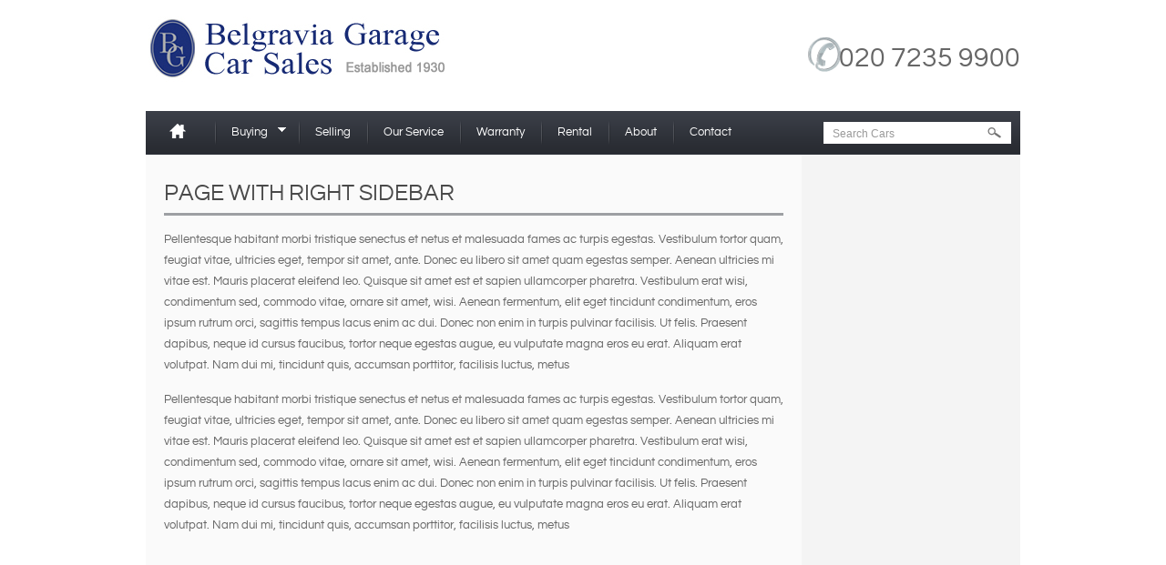

--- FILE ---
content_type: text/html; charset=UTF-8
request_url: http://www.belgraviacarsales.com/page-with-right-sidebar-2/
body_size: 41063
content:

<!DOCTYPE html PUBLIC "-//W3C//DTD XHTML 1.0 Strict//EN" "http://www.w3.org/TR/xhtml1/DTD/xhtml1-strict.dtd">
<html xmlns="http://www.w3.org/1999/xhtml" lang="en-US">
<head profile="http://gmpg.org/xfn/11">
<link rel="shortcut icon" href="" />
<!-- <link href='http://fonts.googleapis.com/css?family=Questrial' rel='stylesheet' type='text/css'> -->
<meta http-equiv="Content-Type" content="text/html; charset=UTF-8" />

<title> 
	  Page with Right Sidebar - Belgravia Garage Car Sales 
</title> 


<meta name="generator" content="WordPress" /> <!-- leave this for stats -->
<meta name="format-detection" content="telephone=no">
<link rel="shortcut icon" href="/wp-content/themes/Automotiv/images/favicon.ico">

<meta name='robots' content='max-image-preview:large' />
<script id="cookieyes" type="text/javascript" src="https://cdn-cookieyes.com/client_data/96f82aa0f3ea77403c5c0213/script.js"></script><link rel='dns-prefetch' href='//ajax.googleapis.com' />
<link rel='dns-prefetch' href='//stats.wp.com' />
<link rel='dns-prefetch' href='//v0.wordpress.com' />
<link rel="alternate" type="application/rss+xml" title="Belgravia Garage Car Sales &raquo; Page with Right Sidebar Comments Feed" href="https://www.belgraviacarsales.com/page-with-right-sidebar-2/feed/" />
<link rel="alternate" title="oEmbed (JSON)" type="application/json+oembed" href="https://www.belgraviacarsales.com/wp-json/oembed/1.0/embed?url=https%3A%2F%2Fwww.belgraviacarsales.com%2Fpage-with-right-sidebar-2%2F" />
<link rel="alternate" title="oEmbed (XML)" type="text/xml+oembed" href="https://www.belgraviacarsales.com/wp-json/oembed/1.0/embed?url=https%3A%2F%2Fwww.belgraviacarsales.com%2Fpage-with-right-sidebar-2%2F&#038;format=xml" />
<style id='wp-img-auto-sizes-contain-inline-css' type='text/css'>
img:is([sizes=auto i],[sizes^="auto," i]){contain-intrinsic-size:3000px 1500px}
/*# sourceURL=wp-img-auto-sizes-contain-inline-css */
</style>
<style id='wp-emoji-styles-inline-css' type='text/css'>

	img.wp-smiley, img.emoji {
		display: inline !important;
		border: none !important;
		box-shadow: none !important;
		height: 1em !important;
		width: 1em !important;
		margin: 0 0.07em !important;
		vertical-align: -0.1em !important;
		background: none !important;
		padding: 0 !important;
	}
/*# sourceURL=wp-emoji-styles-inline-css */
</style>
<style id='wp-block-library-inline-css' type='text/css'>
:root{--wp-block-synced-color:#7a00df;--wp-block-synced-color--rgb:122,0,223;--wp-bound-block-color:var(--wp-block-synced-color);--wp-editor-canvas-background:#ddd;--wp-admin-theme-color:#007cba;--wp-admin-theme-color--rgb:0,124,186;--wp-admin-theme-color-darker-10:#006ba1;--wp-admin-theme-color-darker-10--rgb:0,107,160.5;--wp-admin-theme-color-darker-20:#005a87;--wp-admin-theme-color-darker-20--rgb:0,90,135;--wp-admin-border-width-focus:2px}@media (min-resolution:192dpi){:root{--wp-admin-border-width-focus:1.5px}}.wp-element-button{cursor:pointer}:root .has-very-light-gray-background-color{background-color:#eee}:root .has-very-dark-gray-background-color{background-color:#313131}:root .has-very-light-gray-color{color:#eee}:root .has-very-dark-gray-color{color:#313131}:root .has-vivid-green-cyan-to-vivid-cyan-blue-gradient-background{background:linear-gradient(135deg,#00d084,#0693e3)}:root .has-purple-crush-gradient-background{background:linear-gradient(135deg,#34e2e4,#4721fb 50%,#ab1dfe)}:root .has-hazy-dawn-gradient-background{background:linear-gradient(135deg,#faaca8,#dad0ec)}:root .has-subdued-olive-gradient-background{background:linear-gradient(135deg,#fafae1,#67a671)}:root .has-atomic-cream-gradient-background{background:linear-gradient(135deg,#fdd79a,#004a59)}:root .has-nightshade-gradient-background{background:linear-gradient(135deg,#330968,#31cdcf)}:root .has-midnight-gradient-background{background:linear-gradient(135deg,#020381,#2874fc)}:root{--wp--preset--font-size--normal:16px;--wp--preset--font-size--huge:42px}.has-regular-font-size{font-size:1em}.has-larger-font-size{font-size:2.625em}.has-normal-font-size{font-size:var(--wp--preset--font-size--normal)}.has-huge-font-size{font-size:var(--wp--preset--font-size--huge)}.has-text-align-center{text-align:center}.has-text-align-left{text-align:left}.has-text-align-right{text-align:right}.has-fit-text{white-space:nowrap!important}#end-resizable-editor-section{display:none}.aligncenter{clear:both}.items-justified-left{justify-content:flex-start}.items-justified-center{justify-content:center}.items-justified-right{justify-content:flex-end}.items-justified-space-between{justify-content:space-between}.screen-reader-text{border:0;clip-path:inset(50%);height:1px;margin:-1px;overflow:hidden;padding:0;position:absolute;width:1px;word-wrap:normal!important}.screen-reader-text:focus{background-color:#ddd;clip-path:none;color:#444;display:block;font-size:1em;height:auto;left:5px;line-height:normal;padding:15px 23px 14px;text-decoration:none;top:5px;width:auto;z-index:100000}html :where(.has-border-color){border-style:solid}html :where([style*=border-top-color]){border-top-style:solid}html :where([style*=border-right-color]){border-right-style:solid}html :where([style*=border-bottom-color]){border-bottom-style:solid}html :where([style*=border-left-color]){border-left-style:solid}html :where([style*=border-width]){border-style:solid}html :where([style*=border-top-width]){border-top-style:solid}html :where([style*=border-right-width]){border-right-style:solid}html :where([style*=border-bottom-width]){border-bottom-style:solid}html :where([style*=border-left-width]){border-left-style:solid}html :where(img[class*=wp-image-]){height:auto;max-width:100%}:where(figure){margin:0 0 1em}html :where(.is-position-sticky){--wp-admin--admin-bar--position-offset:var(--wp-admin--admin-bar--height,0px)}@media screen and (max-width:600px){html :where(.is-position-sticky){--wp-admin--admin-bar--position-offset:0px}}

/*# sourceURL=wp-block-library-inline-css */
</style><style id='global-styles-inline-css' type='text/css'>
:root{--wp--preset--aspect-ratio--square: 1;--wp--preset--aspect-ratio--4-3: 4/3;--wp--preset--aspect-ratio--3-4: 3/4;--wp--preset--aspect-ratio--3-2: 3/2;--wp--preset--aspect-ratio--2-3: 2/3;--wp--preset--aspect-ratio--16-9: 16/9;--wp--preset--aspect-ratio--9-16: 9/16;--wp--preset--color--black: #000000;--wp--preset--color--cyan-bluish-gray: #abb8c3;--wp--preset--color--white: #ffffff;--wp--preset--color--pale-pink: #f78da7;--wp--preset--color--vivid-red: #cf2e2e;--wp--preset--color--luminous-vivid-orange: #ff6900;--wp--preset--color--luminous-vivid-amber: #fcb900;--wp--preset--color--light-green-cyan: #7bdcb5;--wp--preset--color--vivid-green-cyan: #00d084;--wp--preset--color--pale-cyan-blue: #8ed1fc;--wp--preset--color--vivid-cyan-blue: #0693e3;--wp--preset--color--vivid-purple: #9b51e0;--wp--preset--gradient--vivid-cyan-blue-to-vivid-purple: linear-gradient(135deg,rgb(6,147,227) 0%,rgb(155,81,224) 100%);--wp--preset--gradient--light-green-cyan-to-vivid-green-cyan: linear-gradient(135deg,rgb(122,220,180) 0%,rgb(0,208,130) 100%);--wp--preset--gradient--luminous-vivid-amber-to-luminous-vivid-orange: linear-gradient(135deg,rgb(252,185,0) 0%,rgb(255,105,0) 100%);--wp--preset--gradient--luminous-vivid-orange-to-vivid-red: linear-gradient(135deg,rgb(255,105,0) 0%,rgb(207,46,46) 100%);--wp--preset--gradient--very-light-gray-to-cyan-bluish-gray: linear-gradient(135deg,rgb(238,238,238) 0%,rgb(169,184,195) 100%);--wp--preset--gradient--cool-to-warm-spectrum: linear-gradient(135deg,rgb(74,234,220) 0%,rgb(151,120,209) 20%,rgb(207,42,186) 40%,rgb(238,44,130) 60%,rgb(251,105,98) 80%,rgb(254,248,76) 100%);--wp--preset--gradient--blush-light-purple: linear-gradient(135deg,rgb(255,206,236) 0%,rgb(152,150,240) 100%);--wp--preset--gradient--blush-bordeaux: linear-gradient(135deg,rgb(254,205,165) 0%,rgb(254,45,45) 50%,rgb(107,0,62) 100%);--wp--preset--gradient--luminous-dusk: linear-gradient(135deg,rgb(255,203,112) 0%,rgb(199,81,192) 50%,rgb(65,88,208) 100%);--wp--preset--gradient--pale-ocean: linear-gradient(135deg,rgb(255,245,203) 0%,rgb(182,227,212) 50%,rgb(51,167,181) 100%);--wp--preset--gradient--electric-grass: linear-gradient(135deg,rgb(202,248,128) 0%,rgb(113,206,126) 100%);--wp--preset--gradient--midnight: linear-gradient(135deg,rgb(2,3,129) 0%,rgb(40,116,252) 100%);--wp--preset--font-size--small: 13px;--wp--preset--font-size--medium: 20px;--wp--preset--font-size--large: 36px;--wp--preset--font-size--x-large: 42px;--wp--preset--spacing--20: 0.44rem;--wp--preset--spacing--30: 0.67rem;--wp--preset--spacing--40: 1rem;--wp--preset--spacing--50: 1.5rem;--wp--preset--spacing--60: 2.25rem;--wp--preset--spacing--70: 3.38rem;--wp--preset--spacing--80: 5.06rem;--wp--preset--shadow--natural: 6px 6px 9px rgba(0, 0, 0, 0.2);--wp--preset--shadow--deep: 12px 12px 50px rgba(0, 0, 0, 0.4);--wp--preset--shadow--sharp: 6px 6px 0px rgba(0, 0, 0, 0.2);--wp--preset--shadow--outlined: 6px 6px 0px -3px rgb(255, 255, 255), 6px 6px rgb(0, 0, 0);--wp--preset--shadow--crisp: 6px 6px 0px rgb(0, 0, 0);}:where(.is-layout-flex){gap: 0.5em;}:where(.is-layout-grid){gap: 0.5em;}body .is-layout-flex{display: flex;}.is-layout-flex{flex-wrap: wrap;align-items: center;}.is-layout-flex > :is(*, div){margin: 0;}body .is-layout-grid{display: grid;}.is-layout-grid > :is(*, div){margin: 0;}:where(.wp-block-columns.is-layout-flex){gap: 2em;}:where(.wp-block-columns.is-layout-grid){gap: 2em;}:where(.wp-block-post-template.is-layout-flex){gap: 1.25em;}:where(.wp-block-post-template.is-layout-grid){gap: 1.25em;}.has-black-color{color: var(--wp--preset--color--black) !important;}.has-cyan-bluish-gray-color{color: var(--wp--preset--color--cyan-bluish-gray) !important;}.has-white-color{color: var(--wp--preset--color--white) !important;}.has-pale-pink-color{color: var(--wp--preset--color--pale-pink) !important;}.has-vivid-red-color{color: var(--wp--preset--color--vivid-red) !important;}.has-luminous-vivid-orange-color{color: var(--wp--preset--color--luminous-vivid-orange) !important;}.has-luminous-vivid-amber-color{color: var(--wp--preset--color--luminous-vivid-amber) !important;}.has-light-green-cyan-color{color: var(--wp--preset--color--light-green-cyan) !important;}.has-vivid-green-cyan-color{color: var(--wp--preset--color--vivid-green-cyan) !important;}.has-pale-cyan-blue-color{color: var(--wp--preset--color--pale-cyan-blue) !important;}.has-vivid-cyan-blue-color{color: var(--wp--preset--color--vivid-cyan-blue) !important;}.has-vivid-purple-color{color: var(--wp--preset--color--vivid-purple) !important;}.has-black-background-color{background-color: var(--wp--preset--color--black) !important;}.has-cyan-bluish-gray-background-color{background-color: var(--wp--preset--color--cyan-bluish-gray) !important;}.has-white-background-color{background-color: var(--wp--preset--color--white) !important;}.has-pale-pink-background-color{background-color: var(--wp--preset--color--pale-pink) !important;}.has-vivid-red-background-color{background-color: var(--wp--preset--color--vivid-red) !important;}.has-luminous-vivid-orange-background-color{background-color: var(--wp--preset--color--luminous-vivid-orange) !important;}.has-luminous-vivid-amber-background-color{background-color: var(--wp--preset--color--luminous-vivid-amber) !important;}.has-light-green-cyan-background-color{background-color: var(--wp--preset--color--light-green-cyan) !important;}.has-vivid-green-cyan-background-color{background-color: var(--wp--preset--color--vivid-green-cyan) !important;}.has-pale-cyan-blue-background-color{background-color: var(--wp--preset--color--pale-cyan-blue) !important;}.has-vivid-cyan-blue-background-color{background-color: var(--wp--preset--color--vivid-cyan-blue) !important;}.has-vivid-purple-background-color{background-color: var(--wp--preset--color--vivid-purple) !important;}.has-black-border-color{border-color: var(--wp--preset--color--black) !important;}.has-cyan-bluish-gray-border-color{border-color: var(--wp--preset--color--cyan-bluish-gray) !important;}.has-white-border-color{border-color: var(--wp--preset--color--white) !important;}.has-pale-pink-border-color{border-color: var(--wp--preset--color--pale-pink) !important;}.has-vivid-red-border-color{border-color: var(--wp--preset--color--vivid-red) !important;}.has-luminous-vivid-orange-border-color{border-color: var(--wp--preset--color--luminous-vivid-orange) !important;}.has-luminous-vivid-amber-border-color{border-color: var(--wp--preset--color--luminous-vivid-amber) !important;}.has-light-green-cyan-border-color{border-color: var(--wp--preset--color--light-green-cyan) !important;}.has-vivid-green-cyan-border-color{border-color: var(--wp--preset--color--vivid-green-cyan) !important;}.has-pale-cyan-blue-border-color{border-color: var(--wp--preset--color--pale-cyan-blue) !important;}.has-vivid-cyan-blue-border-color{border-color: var(--wp--preset--color--vivid-cyan-blue) !important;}.has-vivid-purple-border-color{border-color: var(--wp--preset--color--vivid-purple) !important;}.has-vivid-cyan-blue-to-vivid-purple-gradient-background{background: var(--wp--preset--gradient--vivid-cyan-blue-to-vivid-purple) !important;}.has-light-green-cyan-to-vivid-green-cyan-gradient-background{background: var(--wp--preset--gradient--light-green-cyan-to-vivid-green-cyan) !important;}.has-luminous-vivid-amber-to-luminous-vivid-orange-gradient-background{background: var(--wp--preset--gradient--luminous-vivid-amber-to-luminous-vivid-orange) !important;}.has-luminous-vivid-orange-to-vivid-red-gradient-background{background: var(--wp--preset--gradient--luminous-vivid-orange-to-vivid-red) !important;}.has-very-light-gray-to-cyan-bluish-gray-gradient-background{background: var(--wp--preset--gradient--very-light-gray-to-cyan-bluish-gray) !important;}.has-cool-to-warm-spectrum-gradient-background{background: var(--wp--preset--gradient--cool-to-warm-spectrum) !important;}.has-blush-light-purple-gradient-background{background: var(--wp--preset--gradient--blush-light-purple) !important;}.has-blush-bordeaux-gradient-background{background: var(--wp--preset--gradient--blush-bordeaux) !important;}.has-luminous-dusk-gradient-background{background: var(--wp--preset--gradient--luminous-dusk) !important;}.has-pale-ocean-gradient-background{background: var(--wp--preset--gradient--pale-ocean) !important;}.has-electric-grass-gradient-background{background: var(--wp--preset--gradient--electric-grass) !important;}.has-midnight-gradient-background{background: var(--wp--preset--gradient--midnight) !important;}.has-small-font-size{font-size: var(--wp--preset--font-size--small) !important;}.has-medium-font-size{font-size: var(--wp--preset--font-size--medium) !important;}.has-large-font-size{font-size: var(--wp--preset--font-size--large) !important;}.has-x-large-font-size{font-size: var(--wp--preset--font-size--x-large) !important;}
/*# sourceURL=global-styles-inline-css */
</style>

<style id='classic-theme-styles-inline-css' type='text/css'>
/*! This file is auto-generated */
.wp-block-button__link{color:#fff;background-color:#32373c;border-radius:9999px;box-shadow:none;text-decoration:none;padding:calc(.667em + 2px) calc(1.333em + 2px);font-size:1.125em}.wp-block-file__button{background:#32373c;color:#fff;text-decoration:none}
/*# sourceURL=/wp-includes/css/classic-themes.min.css */
</style>
<link rel='stylesheet' id='titan-adminbar-styles-css' href='http://www.belgraviacarsales.com/wp-content/plugins/anti-spam/assets/css/admin-bar.css?ver=7.3.5' type='text/css' media='all' />
<link rel='stylesheet' id='contact-form-7-css' href='http://www.belgraviacarsales.com/wp-content/plugins/contact-form-7/includes/css/styles.css?ver=6.1.4' type='text/css' media='all' />
<link rel='stylesheet' id='wp-pagenavi-css' href='http://www.belgraviacarsales.com/wp-content/plugins/wp-pagenavi/pagenavi-css.css?ver=2.70' type='text/css' media='all' />
<script type="text/javascript" src="http://ajax.googleapis.com/ajax/libs/jquery/1.8.2/jquery.min.js" id="jquery-js"></script>
<link rel="https://api.w.org/" href="https://www.belgraviacarsales.com/wp-json/" /><link rel="alternate" title="JSON" type="application/json" href="https://www.belgraviacarsales.com/wp-json/wp/v2/pages/702" /><link rel="EditURI" type="application/rsd+xml" title="RSD" href="https://www.belgraviacarsales.com/xmlrpc.php?rsd" />
<link rel="canonical" href="https://www.belgraviacarsales.com/page-with-right-sidebar-2/" />
<link rel='shortlink' href='https://wp.me/P7iswr-bk' />
	<style>img#wpstats{display:none}</style>
		
<!-- Jetpack Open Graph Tags -->
<meta property="og:type" content="article" />
<meta property="og:title" content="Page with Right Sidebar" />
<meta property="og:url" content="https://www.belgraviacarsales.com/page-with-right-sidebar-2/" />
<meta property="og:description" content="Pellentesque habitant morbi tristique senectus et netus et malesuada fames ac turpis egestas. Vestibulum tortor quam, feugiat vitae, ultricies eget, tempor sit amet, ante. Donec eu libero sit amet …" />
<meta property="article:published_time" content="2010-08-25T02:36:18+00:00" />
<meta property="article:modified_time" content="2010-08-25T02:36:18+00:00" />
<meta property="og:site_name" content="Belgravia Garage Car Sales" />
<meta property="og:image" content="https://s0.wp.com/i/blank.jpg" />
<meta property="og:image:width" content="200" />
<meta property="og:image:height" content="200" />
<meta property="og:image:alt" content="" />
<meta property="og:locale" content="en_US" />
<meta name="twitter:text:title" content="Page with Right Sidebar" />
<meta name="twitter:card" content="summary" />

<!-- End Jetpack Open Graph Tags -->
    

<script type="text/javascript" src="http://www.belgraviacarsales.com/wp-content/themes/Automotiv/js/superfish.js"></script> 
<script type="text/javascript" src="http://www.belgraviacarsales.com/wp-content/themes/Automotiv/js/supersubs.js"></script>
<script type="text/javascript" src="http://www.belgraviacarsales.com/wp-content/themes/Automotiv/js/cookies.js"></script> 
<script type="text/javascript" src="http://www.belgraviacarsales.com/wp-content/themes/Automotiv/js/cufon.js"></script> 
<script type="text/javascript" src="http://www.belgraviacarsales.com/wp-content/themes/Automotiv/js/font_museo_sans.js"></script>  
<script type="text/javascript" src="http://www.belgraviacarsales.com/wp-content/themes/Automotiv/js/jquery.cycle.all.min.js"></script>
<script type="text/javascript" src="http://www.belgraviacarsales.com/wp-content/themes/Automotiv/js/scrolltopcontrol.js"></script>
<script type="text/javascript" src="http://www.belgraviacarsales.com/wp-content/themes/Automotiv/js/preload.js"></script>
<script type="text/javascript" src="http://www.belgraviacarsales.com/wp-content/themes/Automotiv/js/tooltips.js"></script>
<script type="text/javascript" src="http://www.belgraviacarsales.com/wp-content/themes/Automotiv/js/jquery.prettyPhoto.js"></script>
<script type="text/javascript" src="http://www.belgraviacarsales.com/wp-content/themes/Automotiv/js/custom.js"></script>

<link rel="alternate" type="application/rss+xml" title="Belgravia Garage Car Sales RSS Feed" href="https://www.belgraviacarsales.com/feed/" />

<link rel="stylesheet" href="http://www.belgraviacarsales.com/wp-content/themes/Automotiv/style.css" type="text/css" media="screen" />
<link rel="stylesheet" href="http://www.belgraviacarsales.com/wp-content/themes/Automotiv/CSS/print.css" type="text/css" media="print" />
<link rel="stylesheet" href="http://www.belgraviacarsales.com/wp-content/themes/Automotiv/CSS/superfish.css" type="text/css" media="screen" />
<link rel="stylesheet" href="http://www.belgraviacarsales.com/wp-content/themes/Automotiv/CSS/prettyPhoto.css" type="text/css" media="screen" />


<script type="text/javascript">
setTimeout('delay();', 2000);
function delay(){
$('.slidertext').show();
}


</script>



	
<link rel="pingback" href="http://www.belgraviacarsales.com/xmlrpc.php" />


<!-- This page includes CSS styles which pull in data from Theme Options (via PHP) -->

<style type="text/css">

	/* standard color scheme */

	h1, h2, #sidebar-left #customsearch h3, .mc-panes span {
		color: #3a3e47;
	}
	

	
	h3, h4, h5, h6 {
		color: #292b32	}
	
	.mc-panes span {
		color: #3a3e47 !important;
	}
	
	body, input[type=submit], a.button, button, .mc-button, .mc-nav, .slidernav a.activeSlide, .slidernav a:hover, input[type="button"], #menubar {
		background-color: #3a3e47 !important;	
	}
	
	#ishome #customsearch {
		background-color: #4e5159 !important;
	}
	
	.postmeta, .mc-panes, .mc-pane, #map {
		border-color: #3a3e47 !important;
	}
	
	.sf-menu ul, #loancalculator, h2, #columnswrapper {
		border-color: #9d9fa3 !important;
	}
	
	#loancalculator {
		background-color: #ebeced !important;
	}
	
	input[type=submit], a.button, button, #menubar, #tabs_container {
		border-color: #2e3239 !important;
	}
	
	
	#content ul#tabs li.active {
		border-bottom-color: #2e3239 !important;
	}
	
	
	.salesrepbox {border-color: #d8d8da !important; border-width: 1px; border-style: solid; padding: 20px;}
	
	/* Menu dropdowns */
	
	.sf-menu li li:hover, .sf-menu li li.sfHover,
	.sf-menu li li a:hover {
		background-color: #f5f5f6 !important;
	}
	
	#slide-panel, .btn-slide:link, .btn-slide:visited {
		background-color: #111315 !important;
	}
	

	.slidernav a {
		background-color: #9d9fa3;
	}
	

	#businesshours strong, #businesshours span, span#price {
		background-color: #4e5159;
	}
	

		
	
			span#phone {color: #3a3e47;}
		
		
	
		
				
	
				
	.highlight1 {
		color: black;
		background: yellow;
		padding: 2px 0;
	}
	.highlight2 {
		color: white;
		background: black;
		padding: 2px 0;
	}
	
	#logo {
		width: 400px;
		height: 100px;
		background: transparent url(http://www.belgraviacarsales.com/wp-content/uploads/2013/11/belgravialogo.png) no-repeat left top;
		position: absolute;
		top: 50px;
		left: 0px;
	}
	
	
	#logo2 {
		background: transparent url() no-repeat right 0;
	}
	
	#introimage {
		width: 125px;
	}
	
	
			body {
			background: url(http://www.belgraviacarsales.com/wp-content/uploads/2013/09/bodybg.jpg) repeat 0 0;
		}
		
	
				#header {
				background: none;
			}
	
		

			.sf-menu {right: 227px;}
			
	
	
			#slider {float: left;}
		
	
		
	
</style><!-- internal javascript, so it can mix javascript with PHP -->
<script type="text/javascript">
/* <![CDATA[ */  
$(document).ready(function() {

		
		$('<li id="home"><a href="https://www.belgraviacarsales.com" title="Home">Home</a></li>').prependTo('.sf-menu');	

// slideshow on homepage
$('#slider .images').after('<div class="slidernav">').cycle({
	fx: 'fade',
	timeout: 5000,
	next: '#next',
	prev: '#prev'	
	 });
 
 
 //cycle plugin for property detail page
$('#sliderimage').after('<div class="scrollable"><div class="items">').cycle({
	fx: 'fade',
	timeout: 0,
	slideExpr: "div.image",
	pager: ".items",
	// callback fn that creates a thumbnail to use as pager anchor 
    pagerAnchorBuilder: function(idx, slide) { 
	
		var src = $('img', slide).attr('rel');
				
        return '<img src="' + src + '" />';
    } 
	});
 
  

$('input#s').val("Search Cars").addClass('lightsearchboxtext');
$('input#s').focus(function() {
	$(this).val("").removeClass('lightsearchboxtext');
});
$('input#s').blur(function() {
	if ($(this).val() == "") {
		$(this).val("Search Cars").addClass('lightsearchboxtext');
}
});
});

/* ]]> */
</script>


<!--[if lte IE 8]>
    <link rel="stylesheet" type="text/css" href="http://www.belgraviacarsales.com/wp-content/themes/Automotiv/CSS/ie.css" />   
<![endif]-->

<!--[if IE 7]>
    <link rel="stylesheet" type="text/css" href="http://www.belgraviacarsales.com/wp-content/themes/Automotiv/CSS/ie7.css" /> 
<![endif]-->

<!-- for threaded comments -->
 
</head>


<body id="nothome">








<div id="pagewrapper">
<div id="wrapper">


	<div id="header">
	

	<div id="bgphone">
		<span class="telno"><a href="tel:02072359900">020 7235 9900</a></span>
	</div>

	<h1 id="logo"><a href="https://www.belgraviacarsales.com">Belgravia Garage Car Sales</a></h1>
	
	


	<div id="slide-panel"><!--SLIDE PANEL STARTS-->
		
	<div class="loginform">
	<h2>Login</h2>
	<div class="formdetails">
	<form action="https://www.belgraviacarsales.com/wp-login.php" method="post">
	<label for="log">Username : </label><input type="text" name="log" id="log" value="" size="20" />&nbsp;&nbsp;&nbsp;&nbsp;
	<label for="pwd">Password : </label><input type="password" name="pwd" id="pwd" size="20" />
	<input type="submit" name="submit" value="Login" class="button" />
	<label for="rememberme"><input name="rememberme" id="rememberme" type="checkbox" checked="checked" value="forever" /> Remember me</label><input type="hidden" name="redirect_to" value="/page-with-right-sidebar-2/" />
	</form>
	</div>
	<div class="loginregister">
	<a href="https://www.belgraviacarsales.com/wp-register.php">Register</a> |
	<a href="https://www.belgraviacarsales.com/wp-login.php?action=lostpassword">Recover password</a>
	</div>
	</div><!--loginform ends-->
	
		</div><!--SLIDE PANEL ENDS-->
	<div class="loginslide"><a href="#" class="btn-slide">Login</a></div><!--LOGIN BUTTON TEXT-->




	

	
	
	
	
	
	
	
	
	<div id="logo2"></div>
	
					
					<p id="description">Established 1930</p>
		 
		
		<div id="basicsearch">
        <form method="get" id="searchform" action="https://www.belgraviacarsales.com/">
			<fieldset>
                <input type="text" value="" name="s" id="s" />
                <input type="image" src="http://www.belgraviacarsales.com/wp-content/themes/Automotiv/images/mag.jpg" id="go" alt="Search" title="Search" />
			</fieldset>
        </form>
</div>		
						
		
					<!-- <span id="phone">020 7235 9900</span> -->
				
<div id="menubar">
	<div class="menu-main-menu-container"><ul id="menu-main-menu" class="sf-menu"><li id="menu-item-800" class="menu-item menu-item-type-post_type menu-item-object-page menu-item-800"><a href="https://www.belgraviacarsales.com/sell-your-car/">Selling</a></li>
<li id="menu-item-739" class="menu-item menu-item-type-post_type menu-item-object-page menu-item-739"><a href="https://www.belgraviacarsales.com/our-service/">Our Service</a></li>
<li id="menu-item-749" class="menu-item menu-item-type-post_type menu-item-object-page menu-item-749"><a href="https://www.belgraviacarsales.com/warranty/">Warranty</a></li>
<li id="menu-item-740" class="menu-item menu-item-type-post_type menu-item-object-page menu-item-740"><a href="https://www.belgraviacarsales.com/car-rental/">Rental</a></li>
<li id="menu-item-738" class="menu-item menu-item-type-post_type menu-item-object-page menu-item-738"><a href="https://www.belgraviacarsales.com/about-us/">About</a></li>
<li id="menu-item-713" class="menu-item menu-item-type-post_type menu-item-object-page menu-item-713"><a href="https://www.belgraviacarsales.com/contact-us/">Contact</a></li>
</ul></div></div>

	</div><!-- end header -->
	
	





























<div id="columnswrapper" class="columns-2">
	<div id="content" class="noleftsidebar">
		<div class="inner">
	
				<div class="post-702 page type-page status-publish hentry" class="post" id="post-702">
		<h2 id="title">Page with Right Sidebar</h2>
			<div class="entry">
				<p>Pellentesque habitant morbi tristique senectus et netus et malesuada fames ac turpis egestas. Vestibulum tortor quam, feugiat vitae, ultricies eget, tempor sit amet, ante. Donec eu libero sit amet quam egestas semper. Aenean ultricies mi vitae est. Mauris placerat eleifend leo. Quisque sit amet est et sapien ullamcorper pharetra. Vestibulum erat wisi, condimentum sed, commodo vitae, ornare sit amet, wisi. Aenean fermentum, elit eget tincidunt condimentum, eros ipsum rutrum orci, sagittis tempus lacus enim ac dui. Donec non enim in turpis pulvinar facilisis. Ut felis. Praesent dapibus, neque id cursus faucibus, tortor neque egestas augue, eu vulputate magna eros eu erat. Aliquam erat volutpat. Nam dui mi, tincidunt quis, accumsan porttitor, facilisis luctus, metus</p>
<p>Pellentesque habitant morbi tristique senectus et netus et malesuada fames ac turpis egestas. Vestibulum tortor quam, feugiat vitae, ultricies eget, tempor sit amet, ante. Donec eu libero sit amet quam egestas semper. Aenean ultricies mi vitae est. Mauris placerat eleifend leo. Quisque sit amet est et sapien ullamcorper pharetra. Vestibulum erat wisi, condimentum sed, commodo vitae, ornare sit amet, wisi. Aenean fermentum, elit eget tincidunt condimentum, eros ipsum rutrum orci, sagittis tempus lacus enim ac dui. Donec non enim in turpis pulvinar facilisis. Ut felis. Praesent dapibus, neque id cursus faucibus, tortor neque egestas augue, eu vulputate magna eros eu erat. Aliquam erat volutpat. Nam dui mi, tincidunt quis, accumsan porttitor, facilisis luctus, metus</p>
							</div>
		</div>
				
		
		</div><!-- end inner -->
	</div><!-- end content -->
	<div id="sidebar-right">
<div class="inner">


			
			
			
							<h3></h3>
					


						
			 
			
			

</div><!-- end inner -->
</div><!-- end sidebar -->



</div><!-- end columnswrapper -->	
	




<div id="footer">
<div id="copyright" class="clearfix">
		<div class="container">
			
			<div class="copyright-text sixteen columns">
									<div class="bg-footer-links">
<p class="border-top-bottom">Belgravia Garage has a distinguished history in the automotive industry with a track record of customer care and excellence offering a wide range of services.</p>
<p><a href="http://www.belgraviagarage.com/services/" title="We use genuine manufacturer parts for all our services">Manufacturer Guaranteed Service Packages</a>, <a href="http://www.belgraviagarage.com/mot/" title="Book your MOT with Belgravia Garages">MOT</a>, <a href="http://www.belgraviagarage.com/tyres-wheels/" title="Tyre alignment and fitting of all top brand tyres">Low Tyre Prices and Fitting</a>, <a href="http://www.belgraviagarage.com/accident-repair/" title="Had an Accident or Breakdown? We can deal directly with your insurance company">Accident Repairs</a>, <a href="http://www.belgraviagarage.com/valet-car-wash/" title="Premium Valeting and Car Wash for any Vehicle">Premium Valet and Car Wash</a>, <a href="http://www.belgraviagarage.com/health-check/" title="Central London Car Health Checks for Victoria, Mayfair, Chelsea, Belgravia and Pimlico">Health Checks</a> for <a href="http://www.belgraviagarage.com/services/aston-martin/" title="Service package and MOT for Aston Martin">Aston Martin</a><br>
<a href="http://www.belgraviagarage.com/services/audi/" title="Service package and MOT for Audi">Audi</a> - <a href="http://www.belgraviagarage.com/services/bentley/" title="Service package and MOT for Bentley">Bentley</a> - <a href="http://www.belgraviagarage.com/services/bmw/" title="Service package and MOT for BMW">BMW</a> - <a href="http://www.belgraviagarage.com/services/ferrari">Ferrari</a> - <a href="http://www.belgraviagarage.com/services/jaguar">Jaguar</a> - <a href="http://www.belgraviagarage.com/services/lamborghini/" title="Service package and MOT for Lamborghini">Lamborghini</a> - <a href="http://www.belgraviagarage.com/services/land-rover/" title="Service package and MOT for Land Rover">Land Rover</a> - <a href="http://www.belgraviagarage.com/services/lexus/" title="Service package and MOT for Lexus">Lexus</a> - <a href="http://www.belgraviagarage.com/services/maserati/" title="Service package and MOT for Maseerati">Maserati</a> - <a href="http://www.belgraviagarage.com/services/mercedes-benz/" title="Service package and MOT for Mercedes-Benz">Mercedes-Benz</a> - <a href="http://www.belgraviagarage.com/services/mini/" title="Service package and MOT for Mini">Mini</a> - <a href="http://www.belgraviagarage.com/services/porsche/" title="Service package and MOT for Porsche">Porsche</a> - <a href="http://www.belgraviagarage.com/services/rolls-royce/" title="Service package and MOT for Rolls Royce">Rolls Royce</a> - <a href="http://www.belgraviagarage.com/services/volkswagen/" title="Service package and MOT for Volkswagen">Volkswagen</a> - <a href="http://www.belgraviagarage.com/services/volvo/" title="Service package and MOT for Volvo">Volvo</a></p>
  <p>© 2009-2024 Belgravia Garage Ltd. All rights reserved. <a href="http://www.belgraviagarage.com/contact">Contact Us</a> | <a href="http://www.belgraviagarage.com/terms-and-conditions">Terms and Conditions</a> | <a href="http://www.belgraviacarsales.com/privacy/">Privacy</a> </p>
</div>							</div>
			
						
		</div>
	</div>
</div><!-- end footer -->

<div id="belowfooter">


	<p id="copyright">Copyright © 2013-2024 Belgravia Garage Limited</p>
<div class="menu-footer-menu-container"><ul id="footermenu" class="menu"><li id="menu-item-692" class="menu-item menu-item-type-taxonomy menu-item-object-category menu-item-692"><a href="https://www.belgraviacarsales.com/category/blog/">Blog</a></li>
<li id="menu-item-695" class="menu-item menu-item-type-taxonomy menu-item-object-category menu-item-695"><a href="https://www.belgraviacarsales.com/category/news/">News</a></li>
<li id="menu-item-697" class="menu-item menu-item-type-custom menu-item-object-custom menu-item-697"><a href="http://www.buchmanndesign.com/automotiv/?page_id=4">All Vehicles</a></li>
<li id="menu-item-720" class="menu-item menu-item-type-post_type menu-item-object-page menu-item-720"><a href="https://www.belgraviacarsales.com/?page_id=709">Sales Staff</a></li>
<li id="menu-item-717" class="menu-item menu-item-type-post_type menu-item-object-page menu-item-717"><a href="https://www.belgraviacarsales.com/contact-us/">Contact Us</a></li>
</ul></div>
</div>


<script type="speculationrules">
{"prefetch":[{"source":"document","where":{"and":[{"href_matches":"/*"},{"not":{"href_matches":["/wp-*.php","/wp-admin/*","/wp-content/uploads/*","/wp-content/*","/wp-content/plugins/*","/wp-content/themes/Automotiv/*","/*\\?(.+)"]}},{"not":{"selector_matches":"a[rel~=\"nofollow\"]"}},{"not":{"selector_matches":".no-prefetch, .no-prefetch a"}}]},"eagerness":"conservative"}]}
</script>
<script type="text/javascript" src="http://www.belgraviacarsales.com/wp-content/plugins/anti-spam/assets/js/anti-spam.js?ver=7.3.5" id="anti-spam-script-js"></script>
<script type="text/javascript" src="http://www.belgraviacarsales.com/wp-includes/js/dist/hooks.min.js?ver=dd5603f07f9220ed27f1" id="wp-hooks-js"></script>
<script type="text/javascript" src="http://www.belgraviacarsales.com/wp-includes/js/dist/i18n.min.js?ver=c26c3dc7bed366793375" id="wp-i18n-js"></script>
<script type="text/javascript" id="wp-i18n-js-after">
/* <![CDATA[ */
wp.i18n.setLocaleData( { 'text direction\u0004ltr': [ 'ltr' ] } );
wp.i18n.setLocaleData( { 'text direction\u0004ltr': [ 'ltr' ] } );
//# sourceURL=wp-i18n-js-after
/* ]]> */
</script>
<script type="text/javascript" src="http://www.belgraviacarsales.com/wp-content/plugins/contact-form-7/includes/swv/js/index.js?ver=6.1.4" id="swv-js"></script>
<script type="text/javascript" id="contact-form-7-js-before">
/* <![CDATA[ */
var wpcf7 = {
    "api": {
        "root": "https:\/\/www.belgraviacarsales.com\/wp-json\/",
        "namespace": "contact-form-7\/v1"
    }
};
//# sourceURL=contact-form-7-js-before
/* ]]> */
</script>
<script type="text/javascript" src="http://www.belgraviacarsales.com/wp-content/plugins/contact-form-7/includes/js/index.js?ver=6.1.4" id="contact-form-7-js"></script>
<script type="text/javascript" id="jetpack-stats-js-before">
/* <![CDATA[ */
_stq = window._stq || [];
_stq.push([ "view", JSON.parse("{\"v\":\"ext\",\"blog\":\"107833899\",\"post\":\"702\",\"tz\":\"0\",\"srv\":\"www.belgraviacarsales.com\",\"j\":\"1:15.3.1\"}") ]);
_stq.push([ "clickTrackerInit", "107833899", "702" ]);
//# sourceURL=jetpack-stats-js-before
/* ]]> */
</script>
<script type="text/javascript" src="https://stats.wp.com/e-202603.js" id="jetpack-stats-js" defer="defer" data-wp-strategy="defer"></script>
<script type="text/javascript" src="http://www.belgraviacarsales.com/wp-includes/js/comment-reply.min.js?ver=3144dc7698132ba6b1d8e8d7f9cd5af8" id="comment-reply-js" async="async" data-wp-strategy="async" fetchpriority="low"></script>
<script id="wp-emoji-settings" type="application/json">
{"baseUrl":"https://s.w.org/images/core/emoji/17.0.2/72x72/","ext":".png","svgUrl":"https://s.w.org/images/core/emoji/17.0.2/svg/","svgExt":".svg","source":{"concatemoji":"http://www.belgraviacarsales.com/wp-includes/js/wp-emoji-release.min.js?ver=3144dc7698132ba6b1d8e8d7f9cd5af8"}}
</script>
<script type="module">
/* <![CDATA[ */
/*! This file is auto-generated */
const a=JSON.parse(document.getElementById("wp-emoji-settings").textContent),o=(window._wpemojiSettings=a,"wpEmojiSettingsSupports"),s=["flag","emoji"];function i(e){try{var t={supportTests:e,timestamp:(new Date).valueOf()};sessionStorage.setItem(o,JSON.stringify(t))}catch(e){}}function c(e,t,n){e.clearRect(0,0,e.canvas.width,e.canvas.height),e.fillText(t,0,0);t=new Uint32Array(e.getImageData(0,0,e.canvas.width,e.canvas.height).data);e.clearRect(0,0,e.canvas.width,e.canvas.height),e.fillText(n,0,0);const a=new Uint32Array(e.getImageData(0,0,e.canvas.width,e.canvas.height).data);return t.every((e,t)=>e===a[t])}function p(e,t){e.clearRect(0,0,e.canvas.width,e.canvas.height),e.fillText(t,0,0);var n=e.getImageData(16,16,1,1);for(let e=0;e<n.data.length;e++)if(0!==n.data[e])return!1;return!0}function u(e,t,n,a){switch(t){case"flag":return n(e,"\ud83c\udff3\ufe0f\u200d\u26a7\ufe0f","\ud83c\udff3\ufe0f\u200b\u26a7\ufe0f")?!1:!n(e,"\ud83c\udde8\ud83c\uddf6","\ud83c\udde8\u200b\ud83c\uddf6")&&!n(e,"\ud83c\udff4\udb40\udc67\udb40\udc62\udb40\udc65\udb40\udc6e\udb40\udc67\udb40\udc7f","\ud83c\udff4\u200b\udb40\udc67\u200b\udb40\udc62\u200b\udb40\udc65\u200b\udb40\udc6e\u200b\udb40\udc67\u200b\udb40\udc7f");case"emoji":return!a(e,"\ud83e\u1fac8")}return!1}function f(e,t,n,a){let r;const o=(r="undefined"!=typeof WorkerGlobalScope&&self instanceof WorkerGlobalScope?new OffscreenCanvas(300,150):document.createElement("canvas")).getContext("2d",{willReadFrequently:!0}),s=(o.textBaseline="top",o.font="600 32px Arial",{});return e.forEach(e=>{s[e]=t(o,e,n,a)}),s}function r(e){var t=document.createElement("script");t.src=e,t.defer=!0,document.head.appendChild(t)}a.supports={everything:!0,everythingExceptFlag:!0},new Promise(t=>{let n=function(){try{var e=JSON.parse(sessionStorage.getItem(o));if("object"==typeof e&&"number"==typeof e.timestamp&&(new Date).valueOf()<e.timestamp+604800&&"object"==typeof e.supportTests)return e.supportTests}catch(e){}return null}();if(!n){if("undefined"!=typeof Worker&&"undefined"!=typeof OffscreenCanvas&&"undefined"!=typeof URL&&URL.createObjectURL&&"undefined"!=typeof Blob)try{var e="postMessage("+f.toString()+"("+[JSON.stringify(s),u.toString(),c.toString(),p.toString()].join(",")+"));",a=new Blob([e],{type:"text/javascript"});const r=new Worker(URL.createObjectURL(a),{name:"wpTestEmojiSupports"});return void(r.onmessage=e=>{i(n=e.data),r.terminate(),t(n)})}catch(e){}i(n=f(s,u,c,p))}t(n)}).then(e=>{for(const n in e)a.supports[n]=e[n],a.supports.everything=a.supports.everything&&a.supports[n],"flag"!==n&&(a.supports.everythingExceptFlag=a.supports.everythingExceptFlag&&a.supports[n]);var t;a.supports.everythingExceptFlag=a.supports.everythingExceptFlag&&!a.supports.flag,a.supports.everything||((t=a.source||{}).concatemoji?r(t.concatemoji):t.wpemoji&&t.twemoji&&(r(t.twemoji),r(t.wpemoji)))});
//# sourceURL=http://www.belgraviacarsales.com/wp-includes/js/wp-emoji-loader.min.js
/* ]]> */
</script>

<script type="text/javascript">

  var _gaq = _gaq || [];
  _gaq.push(['_setAccount', 'UA-16459844-2']);
  _gaq.push(['_trackPageview']);

  (function() {
    var ga = document.createElement('script'); ga.type = 'text/javascript'; ga.async = true;
    ga.src = ('https:' == document.location.protocol ? 'https://ssl' : 'http://www') + '.google-analytics.com/ga.js';
    var s = document.getElementsByTagName('script')[0]; s.parentNode.insertBefore(ga, s);
  })();

</script>

						
			<li style="display: none;" id="browseby"><a href="#">
			
							Buying						
			</a>
			
			
			

			<ul>
									<li>
											<a href="/search-results-2/?alllistings=true">
							All Listings						</a>
										</li>
					
								
				
									<li><a href="#">
											Features									
					</a></li> 
				
				
				
									<li><a href="#">
											Manufacturer										</a></li> 
				
				
				
									<li><a href="#">
											Body Type										</a></li>
				
				
									<li><a href="#">
											Engine Size										</a></li>
				
				
				
									<li><a href="#">
											Mileage										</a></li>
				
				
				
									<li><a href="#">
											Model Year										</a></li>
				
				
				
				
									<li><a href="#">
											Price Range					
					</a></li>
					
			
				
				
									<li><a href="#">
											Transmission									
					</a></li>
					
				
				
			</ul>
			
			</li>
			
			
</div><!-- end wrapper (started in header) -->
</div><!-- end page wrapper -->
</body>
</html>

--- FILE ---
content_type: text/css
request_url: http://www.belgraviacarsales.com/wp-content/themes/Automotiv/style.css
body_size: 46652
content:
/*
Theme Name: Automotiv
Description: Premium Car Sales Theme
Version: 2.3.1
Author: Buchmann Design
Keywords: Car sales, auto sales, used car sales, car dealership, auto dealership, inventory search
*/


/* Questrial */

@font-face {
    font-family: 'questrialregular';
    src: url('questrial-regular-webfont.eot');
    src: url('questrial-regular-webfont.eot?#iefix') format('embedded-opentype'),
         url('questrial-regular-webfont.woff') format('woff'),
         url('questrial-regular-webfont.ttf') format('truetype'),
         url('questrial-regular-webfont.svg#questrialregular') format('svg');
    font-weight: normal;
    font-style: normal;

}


/* 
************************************
RESET
************************************
*/

* { -webkit-font-smoothing: antialiased;}

html, body, div, span, h1, h2, h3, h4, h5, h6, p, blockquote, pre, a, abbr, acronym, address,  cite, code,del, dfn, em, font, img, ins, small, strike, strong, sub, sup, tt, var,dl, dt, dd, ol, ul, li,fieldset, form, label, legend,table, caption, tbody, tfoot, thead, tr, th, td {
margin: 0; padding: 0; border: 0; outline: 0; font-size: 100%;  background: transparent;
}
body { 
line-height: 1;}

ul { 
list-style: none;
}

blockquote, q { 
quotes: none;
}

:focus { outline: 0;}
ins { text-decoration: none;}
del { text-decoration: line-through;}
table { border-collapse: collapse; border-spacing: 0;}

/* end reset */




/* 
************************************
TYPOGRAPHY & COLORS
************************************
*/

body {
	font-size: 62.5%;
	font-family: "questrialregular",Helvetica,Arial,sans-serif;
	background: #ffffff;
	color: #333;
}

h1, h2, h3, h4, h5, h6 {
	margin-bottom: 10px;
	line-height: 1.3em;
	color: #494949;
	/* font color defined in header.php. Taken from Theme Options */
}

h1 { font-size: 3em; }

h2 {font-size: 2.9em;
	padding-bottom: 15px;
	margin-bottom: 15px;
	border-bottom: 3px solid;
	/* background: transparent url(images/headerbackground.png) repeat-x left bottom; */
}
h3 {
font-size: 1.9em;
  }
  
 h3.nocufon {
	font-size: 1.6em;
 }
  
#columnswrapper h3.vehiclename {
	margin-top: 5px;
}

h4 { font-size: 1.5em; }

h5 { font-size: 1.4em; }

h6 { font-size: 1.2em;  }
div.twothirds p {
	font-size: 16px;
	color: #666;
	line-height: 21px;
	margin-bottom: 15px;
}
p {
	font-size: 1.3em;
	/* font-size: 16px; */
	color: #666;
	line-height: 1.8em;
	/* line-height: 21px; */
	margin-bottom: 15px;
}

code {
	color: #333;
	font-size: 1.4em;

}

	code.block {
		background: #eee;
		padding: 5px;
		display: block;
		border: 1px solid #cfcfcf;
		margin: 20px 0;
		clear: both;
	}

a {
	outline: none;
}

blockquote {
	margin: 0 50px;
	padding-left: 10px;
	border-left: 10px solid #cfcfcf;
}

#columnswrapper a:link, #columnswrapper a:visited {
	text-decoration: underline;
	color: #666666;
}

#columnswrapper a.button:link, #columnswrapper a.button:visited {
	text-decoration: none;
	color: white;
}

#columnswrapper li a:link, #columnswrapper li a:visited {
	text-decoration: none;
}


a:link, a:visited {
	/* font color defined in header.php. Taken from Theme Options  */
	text-decoration: none;
}

a:hover {
	text-decoration: underline;
}

pre {
	font-size: 2em;
}

.alignleft {
	float: left;
	margin: 0 15px 10px 0;
}

.alignright {
	float: right;
	margin: 0 0 10px 15px;
}

.aligncenter {
	display: block;
	margin: 0 auto;
}

input[type=submit], input[type=button], a.button, button {
	background: url(images/button.png) repeat-x 0 -10px;
	color: white;
	border: none;
	padding: 2px 18px;
	-moz-border-radius: 3px;
	-webkit-border-radius: 3px;
	border-radius: 3px;
	-moz-box-shadow: 0 1px 3px rgba(0,0,0,1);
	 -webkit-box-shadow: 0 1px 3px rgba(0,0,0,1);
	 box-shadow: 0 1px 3px rgba(0,0,0,1);
}

#customsearch input[type=submit] {
	padding: 5px 20px 5px 20px;
	margin-top: 8px;
	width: 88px;
}




a.button:link, a.button:visited {
	color: white;
	text-decoration: none;
	font-size: 13px;
	padding-bottom: 5px;
	padding-bottom: 5px;
}



#intro ul li, #content ul li, #footer ul li, #features ul li, dl dt, #homerightcolumn ul li, .sidebarwidget ul li, .listoflinks ul li {
	background: url(images/bullet.png) no-repeat left 5px;
	padding-left: 20px;
	color: #666666;
}

ul li a:link, ul li a:visited {
	color: #666666;
}

.listoflinks a:link, .listoflinks a:visited, .latestlisting li.vehiclename, .latestlisting li.vehiclename2, .latestlisting li.price, .latestlisting li.twofeatures {color: #666666;}

#footer ul li {
	color: white;
}

#intro ul li li, #content ul li li, #footer ul li{
	background: url(images/bullet-small.png) no-repeat left 10px;
}

	#intro li, #content li, #footer li, #homerightcolumn li, .sidebarwidget li, .listoflinks li{
		line-height: 1.5em;
		padding-bottom: 7px;
	}

	#content li li, #intro li li{
		font-size: 1.0em;
	}
	
	#intro ul, #intro ol, #content ul, #content ol, #features ol, #features ul, #homerightcolumn ul, #homerightcolumn ol, .sidebarwidget ul, .sidebarwidget ol, .listoflinks ul{
		margin-bottom: 24px;
		font-size: 1.3em;
		color: #4f4f4f;
	}
	
	
.sidebarwidget ul, .sidebarwidget ol {margin-bottom: 0;}

	
	#footer ul, #footer ol {
		font-size: 1.2em;
	}
	
	#intro ul ul, #intro ol ol, #content ul ul, #content ol ol, #features ol ol, #features ul ul, #homerightcolumn ul ul, #homerightcolumn ol ol, .sidebarwidget ul ul, .sidebarwidget ol ol {
		font-size: 1em;
		margin-bottom: 0;
		margin-top: 10px;
	}
	
	
	
	#features ul {
		margin-top: 15px;
		margin-bottom: 10px;
	}
	
	#intro ol, #content ol, #features ol{
		margin-left: 20px;
	}
	

	
		#intro ul ul, #content ul ul, #features ul ul, #intro ol ol, #content ol ol, #features ol ol {
			margin-bottom: 0;
			font-size: 1em;
		}
		
dl {
	font-size: 1.2em;
	line-height: 1.8em;
	margin-bottom: 20px;
}

	dl dt {
		font-size: 1.1em;
	}
	
	dl dd {
		margin-bottom: 10px;
		margin-left: 20px;
	}
	

	

/* 
************************************
STRUCTURE
************************************
*/

#pagewrapper {
	width: 100%;
}

#wrapper {
	width: 960px;
	margin: 0 auto;
	position: relative;
}

#header {
	height: 170px;
	background: url(images/header.png);
}

p#description {
	text-indent: -9999px;
}

h1#logo a {
	display: block;
	width: inherit;
	height: inherit;
	text-indent: -9999px;
}

div#logo2 {
	width: 200px;
	height: 55px;
	position: absolute;
	top: 10px;
	right: 0;
}

/* 
************************************
CUSTOM SEARCH
************************************
*/

#customsearch {
	width: 240px;
	height: 320px;
	background: url(images/search.png) repeat-x 0 0;
	float: right;
	color: white;
}

	#sidebar-left #customsearch {
		background-image: none;
		float: none;
		color: #666;
		height: 290px;
	}

#customsearch h3 {
background: url(images/mag.png) no-repeat left center;
padding-left: 40px;
height: 27px;
text-transform: none;
}

#ishome #customsearch h3 {
color: white !important;
}

	#sidebar-left #customsearch h3 {
		/* font color set in header.php. Taken from Theme Options.  */
		background: url(images/mag.png) no-repeat left center;
		padding-bottom: 2px;
		padding-top: 2px;
	}
	
	#sidebar-left #customsearch .inner {
		padding-top: 30px;
	}

#customsearch .inner {
	padding: 20px;
}

div#manufacturer_level2_drop_down {display: none; margin-bottom: 0 !important; margin-top: 3px;}

#customsearch div {margin-bottom: 12px;}

#customsearch label {display: block; width: 90px; margin-bottom: 4px;}

.searchhalfwidth, .searchhalfwidth select {width: 90px;}
.searchhalfwidth {float: left; margin-right: 20px;}
.searchfullwidth, .searchfullwidth select {width: 200px;}


/* 
************************************
BASIC SEARCH BOX & RSS
************************************
*/

#basicsearch {
	position: absolute;
	top: 134px;
	right: 10px;
	background: white;
	z-index: 1000;
}

	#basicsearch input {
		border: 0px;
		padding: 2px 10px 2px 10px;
		position: relative;
		bottom: 2px;
		font-size: 12px;
	}
	
#basicsearch input#go {
		position: relative;
		top: 3px;
	}

a#rssicon {
	text-indent: -9999px;
	display: block;
	width: 16px;
	height: 16px;
	background: url(images/rss.png) no-repeat 0 0;
	position: absolute;
	top: 7px;
	right: 0;
}


/* 
************************************
LATEST LISTINGS
************************************
*/


#latestlistings {
	width: 240px;
	float: left;
	overflow: hidden;
}

/*	#latestlistings .inner {
	padding: 0px 0px 0px 0px;
	overflow: hidden;
	background: #F2F3F5;
	}*/
	#latestlistings .inner {
		padding: 0px 0px 0px 0px;
		/* padding: 20px 0px 0px 0px; */
		/* padding: 27px 0px 20px 20px; */
		background: #F2F3F5;
		overflow: hidden;
	}
	
	
	.latestlisting {
		margin-right: 27px;
		float: left;
		position: relative;
		min-height: 247px;
}




.latestlisting li {
	line-height: 1.5em;
	font-size: 1.3em;
}

	.latestlisting ul {
		margin-top: 5px;
	}
	
	.latestlisting li.vehiclename {
		font-size: 1.4em;
		margin-bottom: 5px;
		font-weight: bold;
	}
	
	.latestlisting li.vehiclename2 {
		
	}
	
	.latestlisting li.price {
		font-size: 1.4em;
	}
	



/* 
************************************
CONTENT
************************************
*/

#intro {
	width: 480px;
	float: left;
}

#intro .inner {
	padding: 20px;
}

#introimage {
	float: left;
	margin-right: 25px;
}

#introcaption {
	font-size: 1.1em;
	line-height: 1.5em;
}

#content {
	width: 710px;
	float: left;
	position: relative;
	margin-top: 15px;
	
}

#content h2, #content h3, #content h4, #content h5, #content h6 {
	clear: left;
}

	#content.norightsidebar {
		width: 720px;
		
	}
	
	#content.fullwidth {
		width: 960px;
	}
	
	#content.noleftsidebar {
		width: 720px;
	}
	
	#content.twosidebars {
		width: 475px;
	}


#content .inner {
	padding: 12px 20px;
}

	.newsitem {
		margin-bottom:30px;
	}

#content img, .latestlisting img, #intro img, iframe, #salesrepbox img, #related img{
	padding: 3px;
	border: 1px solid gray;
	-moz-border-radius: 3px;
	-webkit-border-radius: 3px;
	border-radius: 3px;
	-moz-box-shadow: 0 0 5px rgba(0,0,0, .3);
	-webkit-box-shadow: 0 0 5px rgba(0,0,0, .3);
	box-shadow: 0 0 5px rgba(0,0,0, .3);
}

.wp-post-image {
	margin-bottom: 10px;
	margin-top: 15px;
}

#newsitems .wp-post-image {
	margin: 0 15px 15px 0;
	float: left;
}

ul#features {
	margin-top: 45px;
}

#columnswrapper {
	overflow: hidden;
	clear: both;
	/* border-top: 2px solid lightgray; */
	/* background: #fbf9f9; */
	padding-bottom: 5px;
	min-height: 600px;
	/*
	-moz-border-radius: 5px;
	-webkit-border-radius: 5px;
	border-radius: 5px;
	*/
	/* -moz-box-shadow: 0 0 5px rgba(0, 0, 0, .2); */
	/* -webkit-box-shadow: 0 0 5px rgba(0, 0, 0, .2); */
	/* box-shadow: 0 0 5px rgba(0, 0, 0, .2); */
}

	#ishome #columnswrapper {
		position: relative;
		top: 20px;
	}

	#nothome #columnswrapper {
		top:0px;
		padding-bottom: 30px;
	}

/* 
************************************
SIDEBARS
************************************
*/

#sidebar-right, #sidebar-left {
	width: 240px;
	float: right;
}


#sidebar-right .inner, #sidebar-right .inner {
	padding: 15px;
}

#sidebar-left {
	float: left;
}

#sidebar-left h3, #sidebar-right h3 {
	font-size: 1.9em;
}




/* 
************************************
COLUMNS
************************************
*/

#columnswrapper.columns-1 {
	background: transparent url(images/columns-1.png) repeat-y 0 0;
}

#columnswrapper.columns-2 {
	background: transparent url(images/columns-2.png) repeat-y 0 0;
}

/* 
************************************
PROPERTY FEATURES
************************************
*/

#features {
	width: 240px;
	position: absolute;
	right: 15px;
	top: 346px;
}

#features .inner {
	margin: 0 25px 25px 25px;
}

#features p {
	margin:0;
	font-size: 1.1em;
	line-height: 1.5em;
}

#features p.price {
	font-size: 1.5em;
}



#features li {
	line-height: 1.3em;
	padding-top: 3x;
	padding-bottom: 3px;
}

	#features li li {
		font-size: 1em;
		}


/* 
************************************
HOMEPAGE SLIDER
************************************
*/



#slider {
	height:320px;
	width:720px;
	position: relative;
	/* z-index: 0; */
	float: left;
	background: white;
	overflow: hidden;
}

#slider .sliderborder {
	position: absolute;
	top: 0;
	left: 0;
	z-index: 10;
}

.slidertext {
	width: 267px;
	top: 7px;
	position: absolute;
	right: 10px;
	background-color: transparent;
	z-index: 2000;
}

	.slidertext_inner  {
		padding: 25px 0 10px 0;
	}

.sliderimage {
	float: left;
	width: 720px;
	
}

.faderight {
	width: 127px;
	height: 320px;
	position: absolute;
	background: url(images/faderight.png);
	left: 335px;
}

#slider ul {
	margin-bottom: 10px;
}	
	
#slider li {
	line-height: 1.8em;
	font-size: 1.4em;
}

#slider li.price {
	font-size: 2em;
	font-weight: bold;
}

#slider li.twofeatures {
	margin-top: 5px;
	margin-bottom: -5px;
}

#slider a.button {
	font-size: 1.5em;
	padding-bottom: 7px;
	padding-top: 7px;
	top: 7px;
	color: white;
	position: relative;
	z-index: 5000;
}

#slider a.button:hover {
	text-decoration: none;
}

#slider h2 {
	margin-bottom: 0;
	border-bottom: none;
	background-image: none;
	padding-left: 0;
}

.slidernav {
	position: absolute;
	top: 275px;
	left: 445px;
	z-index: 100;
}

	.slidernav a {
		text-indent: -9999px;
		display: block;
		width: 10px;
		height: 10px;
		margin-right: 5px;
		float: left;
		-moz-border-radius: 20px;
		-webkit-border-radius: 20px;
		border-radius: 20px;
	}
	
.image {
	overflow: hidden;
	/* position: absolute; */
}

.imagehover {
	height: 300px;
	width: 436px;
	position: absolute;
	background: url(images/imagehover.png);
	top: 3px;
	left: 3px;
	display: none;
}

	
/* 
************************************
SINGLE PAGE SLIDER
************************************
*/	
	

.prevPage, .nextPage {
	position: absolute;
	display: block;
	width: 16px;
	height: 25px;
	background: url(images/nav.png) no-repeat;
	top: 450px;
	z-index: 10;
	cursor: pointer;
}

.prevPage.disabled {
	background-position: left bottom;
}

.nextPage.disabled {
	background-position: right bottom;
}

.nextPage {
	left: 435px;
	background-position: right top;
	
}

.prevPage {
	background-position: left top;
}


	
	
	
/* 
************************************
SALES REP BOX
************************************
*/	
	
#salesrepbox {
	background: transparent url(images/trans_white_50.png);
	overflow: auto;
	padding: 15px;
	margin-bottom: 20px;
	border: 1px solid;
}

h3.salesrep {
	/* background: transparent url(images/headerbackground.png) repeat-x left bottom; */
	padding: 3px 3px 8px 0px;
	margin-bottom: 0;
}	

.salesrepresults {
	width: 328px;
	float: left;
	margin-right: 20px;
	position: relative;
}

.salesrepresults p {
	margin-bottom: 10px;
}

.norightmargin {
	margin-right: 0;
	margin-bottom: 20px;
}
	
	



/* 
************************************
FOOTER
************************************
*/

.footerblock {
	float: left;
	width: 220px;
	margin-right: 20px;	
	
}

.footerblock .inner {
	padding: 30px 0 0 15px;
}

.footerblock.last {
	margin-right: 0;
}

#footer .footerblock ul li {
	float: none;
}

#footer {
	clear: both;
	overflow: auto;
	color: white;
	background: url(images/trans_white_10.png);
	min-height: 200px;
	padding-bottom: 20px;
	position: relative;
	-moz-border-radius: 0 0 5px 5px;
	-webkit-border-radius: 0 0 5px 5px;
	border-radius: 0 0 5px 5px;
	/* -moz-box-shadow: 0 0 10px rgba(0, 0, 0, .2); */
	/* -webkit-box-shadow: 0 0 10px rgba(0, 0, 0, .2); */
	/* box-shadow: 0 0 10px rgba(0, 0, 0, .2); */
}

#ishome #footer {
	top: 25px;
}

#footer a {
	color: white;
}

#footer ul li {
	float: left;
	margin-left: 10px;
}

#footermenu {
	float: right;
	margin: 10px 30px 0 0;
}

#copyright {
	color: white;
	float: left;
	font-size: 1em;
	margin: 5px 0 0 20px;
}

#footer p {
	font-size: 1.2em;
	color: white;

}

#footer h3 {
	color: white;
}

.contact_widget_name,
.contact_widget_address,
.contact_widget_city,
.contact_widget_phone,
.contact_widget_email,
.contact_widget_statezip {
padding-bottom: 5px;
	padding-left:26px;
	line-height: 20px;
	font-size: 1.1em;
	}
.contact_widget_name {background:url(images/mini_icons.png) no-repeat scroll -179px -205px transparent;}
.contact_widget_phone {background:url(images/mini_icons.png) no-repeat scroll -138px -244px transparent;}
.contact_widget_email {background:url(images/mini_icons.png) no-repeat scroll -98px -282px transparent;text-decoration:underline;}

#belowfooter {
	clear: both;
	width: 960px;
	margin: 0 auto;
	position: relative;
}

	#ishome #belowfooter {
		top: 25px;
	}

#belowfooter.belowfootermargin {margin-top: 10px;}

#footermenu li {
	float: left;
	color: white;
	padding-left: 10px;
}

#footermenu li a {
	color: white;
}


/* 
************************************
SEARCH RESULTS
************************************
*/

.searchresult, .taxonomyresult {
	width: 213px;
	float: left;
	margin-right: 20px;
	position: relative;
}

.searchresult p, taxonomyresult {
	margin-bottom: 10px;
}

.norightmargin {
	margin-right: 0;
	margin-bottom: 20px;
}

.searchresult h3, .taxonomyresult h3 {
	margin-bottom: 0;
}

.searchresult span.price, .taxonomyresult span.price {
	font-size: 1.3em;
	display: block;
}

.searchresult span.vehiclename, .taxonomyresult span.vehiclename {
	margin-bottom: 10px;
}

.searchresult span, .taxonomyresult span {
	display: block;
}

#content img.icon {
	margin-bottom: 0;
	padding: 0;
	background: transparent;
	border: none;
	margin-top: 1px;
	position: absolute;
	top: 8px;
	left: 9px;
	background: white;
}

#content img.videoicon {
	left: 36px;
}




.latestlisting img.icon {
background: transparent url(images/trans_white_50.png) repeat scroll 0 0;
	position: absolute;
	top: 8px;
	left: 8px;
	padding: 1px;
	
}

.latestlisting img.videoicon {
	left: 40px;
}

.wp-pagenavi {
	font-size: 1.2em !important;
	position: relative;
	top: 15px;
}

.wp-pagenavi a, .wp-pagenavi span {
	background: url(images/trans_white_50.png);
}

#searchresults {
	clear: both;
	margin-top: 30px;
	font-size: 1.3em;
	padding: 10px 5px;
	background: url(images/trans_white_50.png);
	overflow: auto;
}

#searchresults_prev {
	float: left;
}

#searchresults_next {
	float: right;
}



/* 
******************************************************
SOCIAL ICONS
******************************************************
*/

#social{
clear: left;
padding: 5px;
margin-bottom: 20px;
background: transparent;
overflow: auto;
}

#footer #social {
	background-color: transparent;
	margin-top: 15px;
}

#social a{
	background: transparent url(images/socialicons-small.png) no-repeat top left;
	display: block;
	float: left;
	width: 20px;
	height:20px;
	margin-right: 5px;
	padding: 0;
	border-bottom: none;
	text-indent: -9999px;
}

#social a.twitter {
background-position: 0 0;
}
	/* #social a:hover.twitter { background-position:0 -23px; } */


#social a.stumbleupon{
background-position: -127px -24px;
}


#social a.reddit{
background-position: -152px -24px;
}


#social a.digg{
background-position: -76px -24px;
}


#social a.delicious{
background-position: -101px -24px;
}


#social a.facebook{
background-position: -25px -24px;
}


#social a.rss{
background-position: -200px -24px;
}

	
#social a.linkedin{
background-position: -177px -24px;
}

	
#social a.printbutton {
	display: block;
	width: 19px;
	height: 19px;
	background: url(images/print.png);
	margin-left: 30px;
}

/*
****************************************
TOOLTIPS
****************************************
*/	
	
.tipsy { padding: 5px; font-size: 10px; opacity: 0.8; filter: alpha(opacity=80); background-repeat: no-repeat;  background-image: url(images/tipsy.gif); }
  .tipsy-inner { padding: 5px 8px 4px 8px; background-color: black; color: white; max-width: 200px; text-align: center; }
  .tipsy-inner { -moz-border-radius:3px; -webkit-border-radius:3px; border-radius:3px; }
  .tipsy-north { background-position: top center; }
  .tipsy-south { background-position: bottom center; }
  .tipsy-east { background-position: right center; }
  .tipsy-west { background-position: left center; }

 
/*
****************************************
COMMENTS
****************************************
*/

#respond small {display: block;}

.comment-form-comment label {display: block;}

.commentlist {
	margin-left: 75px;
}

.commentlist .depth-1 {
	/* border: 1px solid black; */
	margin-left: 40px;
}

.commentlist .depth-2 {
	/* border: 1px solid black; */
	margin-left: 30px;
}

.commentlist .depth-3 {
	/* border: 1px solid red; */
	margin-left: 30px;
}


.commentlist .comment-body {
	margin-bottom: 30px;
	position: relative;
	background: #ebebeb;
	min-height: 150px;
	padding: 20px;
}

.commentlist img {
	position: absolute;
	top: 0px;
	left:-115px;
}

.comment_pointer {
	position: absolute;
	top: 25px;
	left: -9px;
	width: 0;
	height: 0;
	border-top: 10px solid transparent;
	border-bottom: 10px solid transparent; 

	border-right:10px solid #ebebeb;
}


.comment-meta {
	width: 100px;
	position: absolute;
	left: 1px;
	top: 90px;
	left: -115px;
	font-size: .8em;
	line-height: 13px;
	}
	
	.comment-meta a:link {
		color: gray;
	}
	
	.comment-meta a:hover {
		color: black;
	}
	
.commentlist p {
	font-size: 1.0em;
}
	
cite.fn {
	font-weight: bold;
}

#content .commentlist li {
	background: none;
}

/*
*****************************************
SHORT CODES
*****************************************
*/


.one_quarter, .two_thirds, .one_third, .one_half, .three_quarters {
	float: left;
	margin-bottom: 25px;
	margin-right: 15px;
	position: relative;
}

	.fullwidth .one_quarter, .fullwidth .two_thirds, .fullwidth .one_third, .fullwidth .one_half, .fullwidth .three_quarters {
		margin-right: 20px;
	}
 

.fullwidth .one_quarter {
	width: 208px;
}

.two_thirds {
width: 442px;
}

	.fullwidth .two_thirds {
	width: 603px;
	}


.one_third {
width: 215px;
}

	.fullwidth .one_third {
	width: 290px;
	}

.one_half {
width: 330px;
}

	.fullwidth .one_half {
	width: 447px;
	}

.fullwidth .three_quarters {
width: 685px;
}

.last {
	clear: right;
	margin-right: 0 !important;
}


.top {
	float: right;
	text-align: right;
	display: block;
	border-bottom: 1px solid #cfcfcf;
	padding-bottom: 5px;
	margin-bottom: 20px;
	height: 10px;
}

	.top:link, .top:visited {
		color: #666666;
	}
	
	.top:hover {
	background: transparent url(images/totop.png) no-repeat scroll 0 2px;
	
	padding-left: 15px;
	}
	
.dropcap {
	float: left;
	font-size: 45px;
	display: block;
	line-height: 40px;
	margin-right: 5px;
}

.pullquote {
	display: block;
	width: 200px;
	font-size: 1.8em;
	margin-top: 10px;
	margin-bottom: 10px;
}

	.pullquote.right {
		float: right;
		margin-left: 20px;
		padding-left: 20px;
		border-left: 10px solid #eeeeee;
	}
	
	.pullquote.left {
		border-right: 10px solid #eeeeee;
		float:left;
		margin-right: 20px;
		padding-right: 20px;
	}

	
.line {
	margin: 0 0 20px;
	height: 2px;
	background: transparent url(images/line_overlight.png) repeat-x;
}

/* toggle box */

h4.trigger {
	background: transparent url(images/toggle.png) no-repeat 5px 5px;
	padding: 0 0 0 30px;
	margin: 0 0 5px 0;
	height: 25px;
	line-height: 25px;
	width: 95%;
	font-size: 1.5em;
	font-weight: normal;
	margin-bottom: 20px;
	/* float: left; */
}
h4.trigger a {
	text-decoration: none;
	display: block;
}
h4.trigger a:hover { color: #ccc; }
h4.active {background-position: 5px -43px;} /*--When toggle is triggered, it will shift the image to the bottom to show its "opened" state--*/
.toggle_container {
	margin: 0 0 20px 15px;
	padding: 0;
	border: 1px solid #e9e9e9;
	overflow: hidden;
	clear: both;
}
.toggle_container .block {
	padding: 15px;
	background: white;
}

/* end short codes */



/* 
************************************
LOAN CALCULATOR
************************************
*/

#loancalculator {
	border: 1px solid;
	padding: 10px 0;
	background: url(images/trans_white_20.png);
	-moz-border-radius: 5px;
	-webkit-border-radius: 5px;
	border-radius: 5px;
	width: 205px;
	margin-bottom: 20px;
}

	#sidebar-left #loancalculator .inner {
		padding: 0 10px 10px 10px;
	}

	#homerightcolumn #loancalculator .inner {
		padding: 0 10px 10px 10px;
	}
	
	#loancalculator input[type=text] {
		width: 50px;
	}
	
	#loancalculator input[type=button] {
		margin-bottom: 10px;
	}

#sidebar-left #loancalculator {
	margin-left: 15px;
}

#loancalculator h3 {
	letter-spacing: -.02em;
	font-size: 1.9em;
}

#loancalculator td {
	padding-bottom: 5px;
}

h3.loancalculator {
	height: 32px;
	background: url(images/calculator.png) no-repeat left 0;
	padding-left: 40px;
	padding-top: 7px;
}

col.labels {width: 100px;}



/*
************************************
PAGINATION
************************************
*/

.wp-pagenavi {
	font-size: 1.2em !important;
	position: relative;
	top: 15px;
}

.wp-pagenavi a, .wp-pagenavi span {
	background: url(images/trans_white_50.png);
}

#posts_navigation {
	clear: both;
	font-size: 1.5em;
	border-bottom: none !important;
	margin-top: 20px;
	padding: 5px;
	overflow: auto;
}


#posts_navigation a:link, #posts_navigation a:visited {
	text-decoration: none;
}

#previouslink {
	float: right;
}


/* 
************************************
COMPARISON TABLE
************************************
*/



#comparisontable {
	width: 100%;
	font-size: 1.2em;
	border-bottom: 2px solid white;
	line-height: 1.5em;
}

#comparisontable tr:nth-child(even) {
	background: #f4f4f4;
}

#comparisontable tr td {
	padding: 10px;
}

#comparisontable tr th {
	padding-bottom: 20px;
}

#comparisontable tr th, #comparisontable tr td {
	text-align: left;
	padding-left: 15px;
	
}

#comparisontable .labels {
	background: white;
	font-weight: bold;
	font-size: 1.1em;
	text-align: right;
}

#comparisontable .col1 {
	width: 180px;

}

#comparisontable img {
	margin-bottom: 10px;
}

.comparetitle {
	display: block;
}

a.comparelink:link, a.comparelink.visited {
	font-size: 12px;
	margin-left: 5px;
}


/* 
************************************
CALL TO ACTION
************************************
*/


	#calltoaction {
		clear: both;
		padding-top: 20px;
		height: 100px;
	}
	
	.calltoactionblock {
		float: left;
		margin-right: 13px;
		width: 311px;
	}
	
	.calltoactionblock.last {
		margin-right: 0;
	}
	
	.calltoactionblock img {
		opacity: .8;
	}



/* 
************************************
HOMEPAGE LAYOUTS
************************************
*/
	
.intro2 {
	width: 480px;
}

#latestlistings.latestlistings2 {
	width: 480px;
}

	#latestlistings.latestlistings2 .latestlisting {
		margin-right: 21px;
	}

#homerightcolumn.rightcolumn2 {
	display: none;
}

.latestpostsandwidgets2 {display: block;}



.intro3 {
	display: none;
}

#latestlistings.latestlistings3 {
	width: 960px;
	margin-top: 20px;
}

#homerightcolumn.rightcolumn3 {
	display: none;
}

.latestpostsandwidgets3 {display: none;}		
	

	
	
	
/* 
************************************
TABS
************************************
*/	

#vin {margin-bottom: 20px;}
	
	
#tabs_wrapper {
    width: 422px;
}

#tabs_container {
    border-bottom: 2px solid;
	margin-top: -20px;
}
#tabs {
    list-style: none;
    padding: 5px 0 4px 0;
}

#tabs li {
    display: inline;
}

#tabs li a {
	text-transform: uppercase;
	font-size: 0.9em;
}

#tabs li a:link, #tabs li a:visited {
	color: white;
}




#content ul#tabs li.active {
	filter: alpha(opacity=100);
	-moz-opacity:1.0;
	-khtml-opacity: 1.0;
	opacity: 1.0;
	position: relative;
	z-index: 1000;
}

 
#tabs li a.icon_accept {
    background-image: url(accept.png);
    background-position: 5px;
    background-repeat: no-repeat;
    padding-left: 24px;
}
#tabs li a.icon_accept:hover {
    padding-left: 24px;
}

 
#tabs_content_container {
    border: 1px solid #ccc;
    border-top: none;
    padding: 20px;
    width: inherit;
	overflow: auto;
}
.tab_content {
    display: none;
}	

#content ul#tabs li {
	background: none;
	padding-left: 0;
	border-bottom: 24px solid gray;
	border-right: 24px solid transparent;
	margin-right: -17px;
	filter: alpha(opacity=80);
	-moz-opacity:0.8;
	-khtml-opacity: 0.8;
	opacity: 0.8;
	position: relative;
	}
	
#content ul#tabs li a {	
	position: relative;
	top: 27px;
	padding-left: 15px;
	padding-right: 10px;
}

#content ul.vinlist {
	margin-bottom: 0px;
}

ul.vinlist li {
	width: 295px;
	float: left;
}

#content #tabs_content_container strong {color: black;}





	

/* 
************************************
MISC
************************************
*/

ul#vin_data li {
	float: left;
	width: 318px;
}

.gallery {display: none;}

#menubar {
	width: 960px;
	height: 47px;
	position: absolute;
	top: 122px;
	left:0;
	background: url(images/menubar.png) 0 0 repeat-x;
	border-bottom: 1px solid;
}

#qtrans_select_qtranslate-chooser { position: absolute; right: 125px; }

#orderresults {
	position: absolute;
	top: 7px;
	right: 23px;
}

#orderresults.taxonomy {
	top: 20px;
}

.hide {display: none;}


#related {
	padding-left: 20px;
}

#related h4.vehiclename {margin-bottom: 0; margin-top: 10px;}

#related div.shadow-small {width: 196px;}

#threecolumnfeatures {
	margin-bottom: 20px;
	overflow: auto;
	padding: 15px 0 15px 15px;
		background: #f4f4f4;
	border: 1px solid lightgray;
}

#threecolumnfeatures a {
	display: block;
	width: 195px;
	float: left;
	font-size: 1.3em;
	padding-left: 20px;
	background: url(images/bullet.png) no-repeat left 5px;
	color: #666666;
	line-height: 1.8em;
}

#threecolumnfeatures a:link, #threecolumnfeatures a:visited {
	text-decoration: none;
}

#featurecategories {
	margin-bottom: 20px;
	overflow: auto;
}

.featuresblock {
	width: 190px;
	float: left;
	background: #f4f4f4;
	padding: 10px; 
	margin-right: 15px;
}

.featuresblock ul {
	margin-bottom: 0px !important;
}

.lightsearchboxtext {
	color: #999999;
}

.pp_gallery, .ppt {display: none !important;}

.salesrepcontent {
	margin-bottom: 50px;
}

.note {
	border: 5px solid red;
	padding: 10px;
	margin-bottom: 20px;
	background: white;
}

#columnswrapper .post h3 a {
	text-decoration: none;
	
}

#searchresults {
	clear: both;
	margin-top: 30px;
	font-size: 1.3em;
	padding: 10px 5px;
	background: url(images/trans_white_50.png);
	overflow: auto;
}

h2#heading_searchresults {
	margin-left: 20px;
	margin-right: 20px;
}

#searchresults_prev {
	float: left;
}

#searchresults_next {
	float: right;
}


/* business hours in footer */

#footer #businesshours li {
	position: relative;
	border-bottom: 1px dotted white;
	padding-left: 0;
	padding-bottom: 17px;
	margin-left: 0;
}

	#businesshours strong {
		padding-right: 5px;
		bottom: -.3em;
		position: absolute;
	}
	
	#businesshours span {
		right: 0;
		padding-left: 5px;
		bottom: -.3em;
		position: absolute;
	}

#col1, #col2 {width: 330px; float: left;}


span#price {
	font-size: 2em;
	-moz-border-radius: 5px;
	border-radius: 5px;
	padding: 2px 10px;
	color: white;
}

.sidebarwidget {
	padding: 20px;
}

#sliderimage {
	margin-top: 15px;
	position: relative;
	overflow: hidden;
}

.banner-small {
	width: 70px;
	height: 69px;
	position:absolute;
	top:-2px;
	right: -2px;
	z-index: 100;
}

	.searchresult .banner-small {right: 0;
	}
	.banner-small.reduced {background: url(images/reduced-small.png) no-repeat;	}
	.banner-small.sold {	background: url(images/sold-small.png) no-repeat;}
	.banner-small.automatic {background: url(images/automatic-small.png) no-repeat;}
	.banner-small.manual {background: url(images/manual-small.png) no-repeat;}
	.banner-small.diesel {background: url(images/diesel-small.png) no-repeat;}
	.banner-small.lowmileage {background: url(images/lowmileage-small.png) no-repeat;}
	.banner-small.oneowner {	background: url(images/oneowner-small.png) no-repeat;}
	.banner-small.reserved {	background: url(images/reserved-small.png) no-repeat;}
	.banner-small.dieselauto {background: url(images/dieselauto-small.png) no-repeat;}

.banner-large {
	width: 119px;
	height: 119px;
	position:absolute;
	top:-5px;
	left: -5px;
	z-index: 100;
}

	.banner-large.reduced {background: url(images/reduced-large.png) no-repeat;}
	.banner-large.sold {	background: url(images/sold-large.png) no-repeat;}
	.banner-large.automatic {background: url(images/automatic-large.png) no-repeat;}
	.banner-large.manual {background: url(images/manual-large.png) no-repeat;}
	.banner-large.diesel {background: url(images/diesel-large.png) no-repeat;}
	.banner-large.lowmileage {background: url(images/lowmileage-large.png) no-repeat;}
	.banner-large.oneowner {	background: url(images/oneowner-large.png) no-repeat;}
	.banner-large.reserved {	background: url(images/reserved-large.png) no-repeat;}
	.banner-large.dieselauto {background: url(images/dieselauto-large.png) no-repeat;}

div.shadow-small {
	width: 205px;
	height: 5px;
	background: url(images/shadow.png) no-repeat 0 0;
	top: -1px;
	position: relative;
	margin-bottom: 10px;
}	

div.shadow-large {
	width: 436px;
	height: 18px;
	background: url(images/shadow-large.png) no-repeat 0 0;
	position: relative;
	top: -1px;
}
	

.wp-caption {
	font-size: .9em;
}

#contactsidebar {
	float: right;
	width: 240px;
}

	#contactsidebar .inner {
		padding: 80px 15px 0 0;
	}
	

	
#contactmap #map {
	width: 215px;
	height: 250px;
}

#listinglocation {
	width: 330px;
	padding: 3px;
	margin-bottom: 20px;
	clear: both;
	float: left;
	margin-right: 30px;
}

	#listinglocation iframe {
		border: 1px solid;
		padding: 3px;
		background: white;
	}


	#listingcontact textarea {
		width: 670px;
	}
	

#videos img {
	margin-right: 2px;
}
	
a.post-edit-link {
	display: block;
	margin: 15px 15px 15px 0;
	padding: 10px;

}
	a.post-edit-link:link, a.post-edit-link:visited {
		clear: both;
	}

	
#homerightcolumn {
	width: 240px;
	float: right;
}

	#homerightcolumn .inner {
		padding: 27px 20px 0 10px;
	}
	
li#home {
	background: url(images/home.png) no-repeat left center;
	text-indent: -9999px;
	margin-right: 15px;
}
	


#features h3 {
	font-size: 2em;
}


#videos {
	overflow: auto;
	margin-bottom: 20px;
	height: 125px;
}




.wpcf7-form p {
	font-size: 14px;
}	
	
	
	
.clearleft {
	clear: left;
}

.clearright {
	clear: right;
}	
	
.postmeta {
	font-size: 1.2em;
	border-width: 1px 0;
	padding: 10px 0 10px 0;
	display: block;
}

#ishome .postmeta {
	background: none;
	margin-bottom: 3px;
}

	#newsitems .postmeta {
		border-color: lightgrey;
	}

.readmore {
	font-size: 1.1em;
	white-space: nowrap;
	margin-left: 10px;
	text-decoration: none !important;
}	

.readmore.inline {
	font-size: 1.1em;
	font-weight: bold;
	text-decoration: none !important;
}

#newsitems>div {
	border-bottom: 1px solid lightgray;
	margin-bottom: 20px;
}
#newsitems h3.headerline {
	border-bottom: 3px solid lightgray; 
		padding-bottom: 10px;
		margin-bottom: 20px;
	}
	
#newsitems h3 {margin-bottom: 0; clear: none;}

span#phone {
	color: white;
	position: absolute;
	top: 105px;
	right: 10px;
	font-size: 2.5em;
}

.follow-responses-rss {
	clear: both;
}

.demo {
	clear: both;
	border: 1px solid #cfcfcf;
	font-size: 1em;
	position: relative;
	top: 15px;
	padding: 5px;
	margin-right: 15px;
}
	

	
	
.scrollable {
	margin-bottom: 20px;
	width: 680px;
}
	

.scrollable img {
	margin: 0 5px 5px 0;

	
}




/* 
**********************************
LOGIN FORM
**********************************
*/

#slide-panel{ display:none;height:102px;margin:auto; position: relative; z-index: 10000; padding-left: 15px;}
.loginslide {width:960px; margin:auto;  }
.btn-slide:link, .btn-slide:visited { color: white; display:block;font-size:1em; text-transform:uppercase; height:16px; padding:3px 0 3px 0;line-height:13px;text-align:center;text-decoration:none;width:100px; background-color:#000; float: right; position: relative; z-index: 10000;}
.loginform {width:950px; margin:auto; color:#999; }
.formdetails {color:#FFF; font-size:12px;padding:5px 0 5px 0;}
.formdetails input{border:none; padding:2px 5px 2px 5px; background-color:#EFEFEF;}
.loginregister {color:#999; padding:5px 0 5px 0;}
.loginregister a:link, .loginregister a:visited {color:#FFF; font-size:11px; text-decoration:underline;}
.loginform h2 { color: white !important; padding:10px 10px 0 0; font-size:18px; font-weight:normal; text-transform:uppercase; border-bottom: none; margin-bottom: 5px; }

.loginform.logout h2 {margin-bottom: 15px;}
.loginform ul li {display:inline;}
.loginform ul li a:link, .loginform ul li a:visited {color:#FFF !important; font-size:12px; text-decoration:underline; }


/* 
**********************************
GOOGLE MAPS
**********************************
*/

iframe {
	clear: both;
}

#map {
border: 1px solid;
width: 330px;
height: 280px;
}

#locationmap {margin-bottom: 20px;}

#locationstreetview {
	clear: both;
	margin-top: 20px;
}

#streetview {
border: 1px solid;
width: 330px;
height: 280px;
margin-bottom: 20px;
}

#map.mapnostreetview {height: 550px;}

#map img {
	-moz-box-shadow: none;
}

/* contact us map */

#contactmap {
	margin-bottom: 20px;
}

#contactmap * {
margin: 0px!important;
padding: 0px!important;
font-size: 12px;
}


/*
***********************************
COLOR PICKER
***********************************
*/

.farbtastic {
  position: relative;
}
.farbtastic * {
  position: absolute;
  cursor: crosshair;
}
.farbtastic, .farbtastic .wheel {
  width: 195px;
  height: 195px;
  margin-bottom: 15px;
}
.farbtastic .color, .farbtastic .overlay {
  top: 47px;
  left: 47px;
  width: 101px;
  height: 101px;
}
.farbtastic .wheel {
  background: url(images/wheel.png) no-repeat;
  width: 195px;
  height: 195px;
}
.farbtastic .overlay {
  background: url(images/mask.png) no-repeat;
}
.farbtastic .marker {
  width: 17px;
  height: 17px;
  margin: -8px 0 0 -8px;
  overflow: hidden; 
}

#colorschemechanger {
	background: white;
	margin-right: 15px;
	width: 195px;
	padding: 10px;
	float: left;
	border: 1px solid #cfcfcf;
}

#colorschemechanger p {
	margin-bottom: 0;
}

	#colorschemechanger .button {
		font-size: 1.3em;
		margin-top: 12px;
	}
	
	#resetcolorscheme {
		display: block;
		margin-top: 10px;
	}
	
	
	
/* Preloader */
.preloader { background:url(images/loader1.gif) center center no-repeat #ffffff; display:inline-block;  }

/* Custom - nudge in menu bar home button */

#menu-main-menu {
left: 25px;
}

/* Custom - hide login slider */

.loginslide {
display: none;
}

/* Phone number */
#bgphone {
position: absolute;
right: 0px;
top: 41px;
width: 234px;
text-align: right;
background-image: url('/wp-content/themes/Automotiv/images/tel_icon.png');
background-repeat: no-repeat;
height: 50px;
line-height: 48px;
}



/* Home page custom */

#ishome #columnswrapper {
border: none;
background: none;
box-shadow: none;
}

/* Custom fonts */

h1,h2,h3,h4,h5,h6 {
	font-family: 'questrialregular', sans-serif;
	text-transform: uppercase;
	color: #494949 !important;
	font-weight: lighter;
}
h2 {
font-size: 25px;
}
#latestlistings h3 {
    background: #C1CBD4;
    color: white !important;
    font-family: questrialregular, sans-serif;
    font-size: 25px;
    padding: 5px 11px 2px;
}
#latestlistings .latestlisting {
text-align: center;
width: 208px;
}

#latestlistings .inner .innerinner {
margin-left: 20px;
}
#buycarcell {
    width: 491px;
}
#buysellgrid {
    margin-bottom: 20px;
}
.threecol .spantwo {
    width: 66%;
    float: left;
}
.threecol .spanone {
    width: 33%;
    float: right;
}
.spantwo.frontblurb h2 {
    font-size: 27px;
}
.spantwo.frontblurb .inner {
    width: 93%;
}
.threecol .inner {
font-size: 16px;
color: #494949;
line-height: 21px;
}


/* Car of the week */


.carofweek { background: url('/wp-content/themes/Automotiv/images/cowbg.jpg') #011837; background-repeat: repeat-x; position: relative; }
.carofweek * { color: white !important; }
.carofweek .items img { border: 1px solid white; }
.carofweek { padding: 20px; margin-top: 29px; }
.carofweek h2 { border: none; padding: 0; }
.carofweek #sliderimage { width: 250px !important; height: 170px !important; border: 1px solid white; }
.carofweek #sliderimage img { width: 250px !important; height: 170px; }
.carofweek { position: relative; }
.carofweek .carname { position: absolute; left: 290px; top: 65px; font-size: 16px;}
.carofweek .items { position: absolute; left: 289px; bottom: 30px; }
.greypanel {
    background: #F6F6F6;
    padding: 15px 20px;
}
.greypanel h2 {
    border: none;
    padding: 0;
}
.greypanel h3 {
    color: #677E95 !important;
    font-size: 16px;
	margin-bottom: 0;
}
.greypanel {
    font-size: 16px;
	line-height: 20px;
}
h2.dividerbtm { border-color: #D6D5DA !important; border-width: 4px; }
strong {
	font-weight: bold;
	font-family: arial, sans-serif;
}
.tint-panel {
background: #fefefe;
background: -moz-linear-gradient(top, #fefefe 0%, #ededed 100%);
background: -webkit-gradient(linear, left top, left bottom, color-stop(0%,#fefefe), color-stop(100%,#ededed));
background: -webkit-linear-gradient(top, #fefefe 0%,#ededed 100%);
background: -o-linear-gradient(top, #fefefe 0%,#ededed 100%);
background: -ms-linear-gradient(top, #fefefe 0%,#ededed 100%);
background: linear-gradient(to bottom, #fefefe 0%,#ededed 100%);
filter: progid:DXImageTransform.Microsoft.gradient( startColorstr='#fefefe', endColorstr='#ededed',GradientType=0 );
padding: 4px 8px;
}
.tint-panel { padding: 15px 20px; }
.tint-panel h3 { color: #677E95 !important; font-size: 20px; }
.tint-panel { font-size: 16px; line-height: 20px; }
.spanone iframe {
	padding: 0;
	border: none;
	-moz-border-radius: 0px;
	-webkit-border-radius: 0px;
	border-radius: 0px;
	-moz-box-shadow: none;
	-webkit-box-shadow: none;
	box-shadow: none;
}

#footer * {
color: rgb(119, 119, 119) !important;
text-align: center;
}

.border-top-bottom {
border-top: 2px solid #000;
border-bottom: 2px solid #000;
padding: 8px 0;
display: table;
margin: 5px auto;
width: 100%;
font-size: 13px !important;
}

#copyright {
    margin: 20px 0;
    width: 100%;
}

#copyright p {
	font-size: 13px !important;
}
/* Full width template changes */

.attachment-post-thumbnail.wp-post-image {
    margin-top: 0px;
    margin-bottom: 0px;
}
.twothirds {
    width: 66%;
	float: left;
	margin-left: -20px;
}
.onethird {
width: 30%;
float: right;
margin-right: -6px;
}
.onethird img {
border: none !important;
box-shadow: none !important;
-moz-box-shadow: none !important;
-webkit-box-shadow: none !important;
}
.onethird .tint-panel {
    width: 246px;
    margin-left: 4px;
    margin-bottom: 4px;
}

/* Sell motor page */

.vfb-item {
    background: none !important;
}
.visual-form-builder fieldset {
    background: none;
    border: none;
}
.visual-form-builder input.vfb-text {
    width: 520px;
}
.visual-form-builder select {
    width: 522px;
}
#vfb-18 {
    width: 520px;
}
/* fieldset.verification h3, fieldset.verification .vfb-legend { */
/*     display: none; */
/* } */
fieldset.verification {
    padding: none;
}
#vfb-4:hover {
    cursor: pointer;
}
#item-vfb-5 {
    margin-bottom: -40px;
}
.vfb-legend h3 {
    text-indent: 15px;
    border: none;
}
.vfb-legend {
    border: none !important;
}
/* Changes for Chris to form styling */

.vfb-section.vfb-section-1 {
margin-left: -20px;
}
#wpcf7-f723-p160-o1 input, 
#wpcf7-f723-p160-o1 select,
#wpcf7-f723-p160-o1 textarea 
{
font-size: 12px;
}

/* Sell car form */

#vfb-form-1 input.vfb-text,
#vfb-form-1 select,
#vfb-form-1 textarea
{
font-weight: normal !important;
font-family: lucida-grande, arial, helvetica !important;
font-size: 12px !important;
color: #000000 !important;
border-radius: 0 !important;
border: 1px solid #B8B8B8;
background-color: white !important;
}
#vfb-form-1 input.vfb-text {
width: 217px;
}
#vfb-form-1 select {
width: 217px;
}
#vfb-form-1 input[type=file] {
border: none !important;
box-shadow: none;
}
label.vfb-desc {
font-weight: normal;
border: none;
font-family: questrialregular, arial, sans-serif;
font-size: 14px;
color: rgb(102, 102, 102);
margin-bottom: 5px;
}
#item-vfb-2 {
margin-left: -34px;
}
.onethird .tint-panel h3 {
    font-size: 22px;
}
.onethird .tint-panel {
    font-size: 17px;
}
.vfb-required-asterisk {
margin: 0;
padding: 0;
color: #bc1212;
vertical-align: baseline;
font-weight: bold;
}
#item-vfb-5 {
    margin-top: -20px;
}
.telno {
font-size: 30px;
color: #666666;
font-style: normal;
font-variant: normal;
}
.telno a {
color: inherit;
text-decoration: inherit;
}
.entry h2 {
border-bottom: 0;
margin-bottom: 0;
padding-bottom: 5px;
font-size: 22px;
}
h2 {
padding-bottom: 5px;
/* margin-bottom: 10px; */
}
#logo { top: 10px !important; }


--- FILE ---
content_type: text/css
request_url: http://www.belgraviacarsales.com/wp-content/themes/Automotiv/CSS/superfish.css
body_size: 3831
content:

/*** ESSENTIAL STYLES ***/
.sf-menu, .sf-menu * {
	margin:			0;
	padding:		0 5 0 0;
	list-style:		none;
}
.sf-menu {
	line-height:	2.0em;
	z-index: 2010;
	position: absolute;
	top: 5px;
	right: 227px;
}
.sf-menu ul {
	position:		absolute;
	top:			-999em;
	width:			10em; /* left offset of submenus need to match (see below) */
}
.sf-menu ul li {
	width:			100%;

}
.sf-menu li:hover {
	visibility:		inherit; /* fixes IE7 'sticky bug' */
}
.sf-menu li {
	float:			left;
	position:		relative;
}


.sf-menu a {
	display:		block;
	position:		relative;
}
.sf-menu li:hover ul,
.sf-menu li.sfHover ul {
	left:			0;
	top:			43px; /* match top ul list item height */
	z-index:		3000;
}
ul.sf-menu li:hover li ul,
ul.sf-menu li.sfHover li ul {
	top:			-999em;
}
ul.sf-menu li li:hover ul,
ul.sf-menu li li.sfHover ul {
	left:			10em; /* match ul width */
	top:			0;
}
ul.sf-menu li li:hover li ul,
ul.sf-menu li li.sfHover li ul {
	top:			-999em;
}
ul.sf-menu li li li:hover ul,
ul.sf-menu li li li.sfHover ul {
	left:			10em; /* match ul width */
	top:			0;
}

#menu-item-496 {display: none; }
#browseby a {font-size: 13px !important;}

/*** DEMO SKIN ***/


.sf-menu {
	font-size: 1.3em;
}

.sf-menu ul {
	border: 1px solid;
}
.sf-menu a {
	padding: 		.35em 1em;
	text-decoration:none;
}

.sf-menu a:link, .sf-menu a:visited  { 
	color:			white;
}

	.sf-menu li li a:link, .sf-menu li li a:visited, .sf-menu li li li a:link, .sf-menu li li li a:visited {
		color: black;
	}

.sf-menu li {
	background: url(../images/menudivider.png) no-repeat 0 0;
	padding-right: 5px;
	padding-left: 5px;
	
}

	.sf-menu li li, .sf-menu li li li {
		background: none;
		padding-top: 3px;
		padding-bottom: 3px;
		padding-left: 0;
		padding-right: 0;
	}

.sf-menu li:last-child a {
	padding-right: 30px;
}

.sf-menu li li {
	background-color: white;
	line-height: 1.5em;
	font-size: 1em;
}
.sf-menu li li li {
	background-color: white;
}

.sf-menu li a {
	border-radius: 5px;
	-moz-transition: all .7s ease-in-out;
	-o-transition: all .7s ease-in-out;
	-webkit-transition: all .7s ease-in-out;
	transition: all .7s ease-in-out;
}

.sf-menu li a:hover {

 background: rgba(255, 255, 255, .1); 

 }
 
 .sf-menu li#home a:hover {
	background: none;
 }


.sf-menu li li:hover, .sf-menu li li.sfHover,
.sf-menu li li a:hover {
	/* background color defined in header.php. Taken from Theme Options, and then darkened via script. */
	outline:		0;
}




li.current-cat, li.current_page_item, li.current_page_parent {
	/* font-weight: bold; */
}

/*** arrows **/
.sf-menu a.sf-with-ul {
	padding-right: 	2.25em;
	min-width:		1px; /* trigger IE7 hasLayout so spans position accurately */
}
.sf-sub-indicator {
	position:		absolute;
	display:		block;
	right:			.75em;
	top:			1.05em; /* IE6 only */
	width:			10px;
	height:			10px;
	text-indent: 	-999em;
	overflow:		hidden;
	background:		url('../images/arrows-ffffff.png') no-repeat -10px -100px; /* 8-bit indexed alpha png. IE6 gets solid image only */
}
a > .sf-sub-indicator {  /* give all except IE6 the correct values */
	top: .8em;
	background-position: 0 -100px;  /*use translucent arrow for modern browsers */
}
/* apply hovers to modern browsers */
a:focus > .sf-sub-indicator,
a:hover > .sf-sub-indicator,
a:active > .sf-sub-indicator,
li:hover > a > .sf-sub-indicator,
li.sfHover > a > .sf-sub-indicator {
	background-position: -10px -100px; /* arrow hovers for modern browsers*/
}

/* point right for anchors in subs */
.sf-menu ul .sf-sub-indicator { background-position:  -10px 0; }
.sf-menu ul a > .sf-sub-indicator { background-position:  0 0; }

.sf-menu ul a:focus > .sf-sub-indicator,
.sf-menu ul a:hover > .sf-sub-indicator,
.sf-menu ul a:active > .sf-sub-indicator,
.sf-menu ul li:hover > a > .sf-sub-indicator,
.sf-menu ul li.sfHover > a > .sf-sub-indicator {
	background-position: -10px 0; 
}


--- FILE ---
content_type: text/css
request_url: http://www.belgraviacarsales.com/wp-content/themes/Automotiv/CSS/print.css
body_size: 476
content:
body {font-family: serif; font-size: 13pt;}

#sliderimage {position: relative;}

h1#logo a, p#description {text-indent: 0;}

#slide-panel, .loginslide, #logo2, #basicsearch, .menu-main-container, #sidebar-left, .scrollable, #social, .wpcf7, #topcontrol, .post-edit-link, #listinglocation h3, .top, #footer, #belowfooter, #videos, #listingcontact, #browseby, .sf-menu {
	display: none;
}

#features {
	position: static;
}

.page-break { display:block; page-break-before:always;

--- FILE ---
content_type: text/javascript
request_url: http://www.belgraviacarsales.com/wp-content/themes/Automotiv/js/custom.js
body_size: 4849
content:

/* <![CDATA[ */  
$(document).ready(function() {


$('div#form form').attr('name', 'form');

$('div.textwidget iframe').attr('width', '200');
$('div.textwidget iframe').attr('height', '180');
$('div.textwidget iframe').attr('frameborder', '0');
$('div.textwidget iframe').attr('scrolling', 'no');
$('div.textwidget iframe').attr('marginheight', '0');
$('div.textwidget iframe').attr('marginwidth', '0');


$('ul.sf-menu > li:nth-child(1)').before($('#browseby').show());
$("a[rel^='prettyPhoto']").prettyPhoto();

$("#tabs li").click(function() {
	//  First remove class "active" from currently active tab
	$("#tabs li").removeClass('active');

	//  Now add class "active" to the selected/clicked tab
	$(this).addClass("active");

	//  Hide all tab content
	$(".tab_content").hide();

	//  Here we get the href value of the selected tab
	var selected_tab = $(this).find("a").attr("href");

	//  Show the selected tab content
	$(selected_tab).fadeIn();

	//  At the end, we add return false so that the click on the link is not executed
	return false;
});

$('div.searchhalfwidth:odd').addClass('norightmargin');


$('#loancalculator .button').click(function() {
	//form = document.myform
	
	LoanAmount = $('#LoanAmount').val();
		
	DownPayment= $('#DownPayment').val();
	
	AnnualInterestRate = ($('#InterestRate').val())/100;
	Years =  $('#NumberOfYears').val();

	MonthRate = AnnualInterestRate/12;
	NumPayments = Years * 12;
	Prin = LoanAmount - DownPayment;

	MonthPayment=Math.floor((Prin*MonthRate)/(1-Math.pow((1+MonthRate),(-1*NumPayments)))*100)/100;
	
	$('#NumberOfPayments').val(NumPayments);
	$('#MonthlyPayment').val(MonthPayment);
});

$(".latestlisting, #sliderimage, .searchresult, .salesrepresults").preloadify({ imagedelay:300 });

$('#videos a, .scrollable img, .latestlisting img, .searchresult img:not(.icon), .button, button, input[type=submit], .image').hover(function() {
	$('.imagehover').show();
	$(this).stop().animate({"opacity" : .7});									
}, function(){
	$('.imagehover').hide();
	$(this).stop().animate({"opacity" : 1});	
});


$('.calltoactionblock img').hover(function() {
	$('.imagehover').show();
	$(this).stop().animate({"opacity" : 1});									
}, function(){
	$('.imagehover').hide();
	$(this).stop().animate({"opacity" : .8});	
});




$('#prev, #next').animate({"opacity" : 0});
$('#slider').hover(function() {
	$('#prev, #next').stop().animate({"opacity" : .5});									
}, function(){
	$('#prev, #next').stop().animate({"opacity" : 0});	
});


$(".btn-slide").click(function(){
$("#slide-panel").slideToggle("slow");
});

$('#colorschemechanger .button').click(function() {
	var colorscheme = $('#color').val();
	$.cookie("color", colorscheme);
	window.location.href="http://www.buchmanndesign.com/automotiv/index.php";
});

$('#resetcolorscheme').click(function() {
	$.cookie("color", null);
	window.location.href="http://www.buchmanndesign.com/automotiv/index.php";
});

/*
if (strrpos("abcdefg", "abc") == 2) {

}
*/

$('#social a').tipsy({gravity: 's', fade: true});

//dropdown menu
 $("ul.sf-menu").supersubs({ 
	minWidth:    12,   // minimum width of sub-menus in em units 
	maxWidth:    35,   // maximum width of sub-menus in em units 
	extraWidth:  1     // extra width can ensure lines don't sometimes turn over 
					   // due to slight rounding differences and font-family 
}).superfish();  // call supersubs first, then superfish, so that subs are 
				 // not display:none when measuring. Call before initialising 
				 // containing tabs for same reason. 
				 
// cufon font replacement
//Cufon.replace("h1, h2, h3:not(#features h3, h3.nocufon), h4, h5, h6, a.readmore, a.button, .pullquote, .blockquote_left, .blockquote_right, span#phone");

// move "read more" link/button so it's inline with it's previous paragraph
$(".readmore").each(function(index) {
	$(this).appendTo($(this).parent("div").children("p:last"));
});

$("#related").insertAfter('#relatedcontainer');



$('.comment-body').append("<div class='comment_pointer' />");

$(".salesrepresults:nth-child(odd)").addClass("norightmargin");

  

//Hide (Collapse) the toggle containers on load
$(".toggle_container").hide(); 

//Switch the "Open" and "Close" state per click
$("h4.trigger").toggle(function(){
	$(this).addClass("active");
	}, function () {
	$(this).removeClass("active");
});

//Slide up and down on click
$("h4.trigger").click(function(){
	$(this).next(".toggle_container").slideToggle("slow");
});


function remember( selector ){
$(selector).each(
function(){
//if this item has been cookied, restore it
var name = $(this).attr('name');
if( $.cookie( name ) ){
$(this).val( $.cookie(name) );
}
//assign a change function to the item to cookie it
$(this).change(
function(){
$.cookie(name, $(this).val(), { path: '/', expires: 365 });
}
);
}
);
}
remember( '[name=manufacturer_level2]' );
});

/* ]]> */
